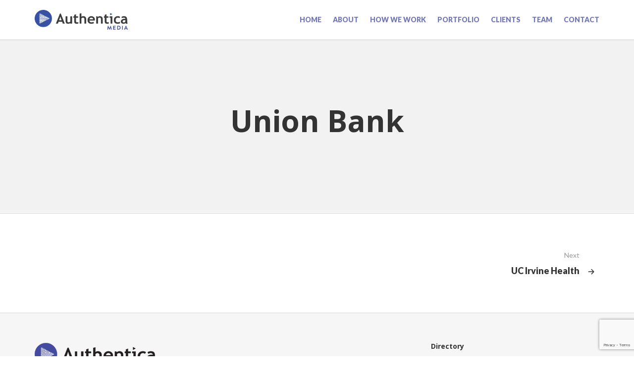

--- FILE ---
content_type: text/html; charset=UTF-8
request_url: https://authenticamedia.com/client/union-bank/
body_size: 9850
content:
<!DOCTYPE html>
<html lang="en-US">
<head>
    <meta charset="UTF-8">
    <meta name="viewport" content="width=device-width, initial-scale=1.0">
    <link rel="profile" href="http://gmpg.org/xfn/11">
    <link rel="pingback" href="https://authenticamedia.com/xmlrpc.php">

    <title>Union Bank &#8211; Authentica Media</title>
                        <script>
                            /* You can add more configuration options to webfontloader by previously defining the WebFontConfig with your options */
                            if ( typeof WebFontConfig === "undefined" ) {
                                WebFontConfig = new Object();
                            }
                            WebFontConfig['google'] = {families: ['Lato:100,300,400,700,900,100italic,300italic,400italic,700italic,900italic', 'Open+Sans:300,400,600,700,800,300italic,400italic,600italic,700italic,800italic&amp;subset=latin']};

                            (function() {
                                var wf = document.createElement( 'script' );
                                wf.src = 'https://ajax.googleapis.com/ajax/libs/webfont/1.5.3/webfont.js';
                                wf.type = 'text/javascript';
                                wf.async = 'true';
                                var s = document.getElementsByTagName( 'script' )[0];
                                s.parentNode.insertBefore( wf, s );
                            })();
                        </script>
                        <meta name='robots' content='max-image-preview:large' />
<link rel='dns-prefetch' href='//fonts.googleapis.com' />
<link rel="alternate" type="application/rss+xml" title="Authentica Media &raquo; Feed" href="https://authenticamedia.com/feed/" />
<link rel="alternate" type="application/rss+xml" title="Authentica Media &raquo; Comments Feed" href="https://authenticamedia.com/comments/feed/" />
<link rel="alternate" title="oEmbed (JSON)" type="application/json+oembed" href="https://authenticamedia.com/wp-json/oembed/1.0/embed?url=https%3A%2F%2Fauthenticamedia.com%2Fclient%2Funion-bank%2F" />
<link rel="alternate" title="oEmbed (XML)" type="text/xml+oembed" href="https://authenticamedia.com/wp-json/oembed/1.0/embed?url=https%3A%2F%2Fauthenticamedia.com%2Fclient%2Funion-bank%2F&#038;format=xml" />
<style id='wp-img-auto-sizes-contain-inline-css' type='text/css'>
img:is([sizes=auto i],[sizes^="auto," i]){contain-intrinsic-size:3000px 1500px}
/*# sourceURL=wp-img-auto-sizes-contain-inline-css */
</style>
<style id='wp-emoji-styles-inline-css' type='text/css'>

	img.wp-smiley, img.emoji {
		display: inline !important;
		border: none !important;
		box-shadow: none !important;
		height: 1em !important;
		width: 1em !important;
		margin: 0 0.07em !important;
		vertical-align: -0.1em !important;
		background: none !important;
		padding: 0 !important;
	}
/*# sourceURL=wp-emoji-styles-inline-css */
</style>
<link rel='stylesheet' id='wp-block-library-css' href='https://authenticamedia.com/wp-includes/css/dist/block-library/style.min.css?ver=6.9' type='text/css' media='all' />
<style id='global-styles-inline-css' type='text/css'>
:root{--wp--preset--aspect-ratio--square: 1;--wp--preset--aspect-ratio--4-3: 4/3;--wp--preset--aspect-ratio--3-4: 3/4;--wp--preset--aspect-ratio--3-2: 3/2;--wp--preset--aspect-ratio--2-3: 2/3;--wp--preset--aspect-ratio--16-9: 16/9;--wp--preset--aspect-ratio--9-16: 9/16;--wp--preset--color--black: #000000;--wp--preset--color--cyan-bluish-gray: #abb8c3;--wp--preset--color--white: #ffffff;--wp--preset--color--pale-pink: #f78da7;--wp--preset--color--vivid-red: #cf2e2e;--wp--preset--color--luminous-vivid-orange: #ff6900;--wp--preset--color--luminous-vivid-amber: #fcb900;--wp--preset--color--light-green-cyan: #7bdcb5;--wp--preset--color--vivid-green-cyan: #00d084;--wp--preset--color--pale-cyan-blue: #8ed1fc;--wp--preset--color--vivid-cyan-blue: #0693e3;--wp--preset--color--vivid-purple: #9b51e0;--wp--preset--gradient--vivid-cyan-blue-to-vivid-purple: linear-gradient(135deg,rgb(6,147,227) 0%,rgb(155,81,224) 100%);--wp--preset--gradient--light-green-cyan-to-vivid-green-cyan: linear-gradient(135deg,rgb(122,220,180) 0%,rgb(0,208,130) 100%);--wp--preset--gradient--luminous-vivid-amber-to-luminous-vivid-orange: linear-gradient(135deg,rgb(252,185,0) 0%,rgb(255,105,0) 100%);--wp--preset--gradient--luminous-vivid-orange-to-vivid-red: linear-gradient(135deg,rgb(255,105,0) 0%,rgb(207,46,46) 100%);--wp--preset--gradient--very-light-gray-to-cyan-bluish-gray: linear-gradient(135deg,rgb(238,238,238) 0%,rgb(169,184,195) 100%);--wp--preset--gradient--cool-to-warm-spectrum: linear-gradient(135deg,rgb(74,234,220) 0%,rgb(151,120,209) 20%,rgb(207,42,186) 40%,rgb(238,44,130) 60%,rgb(251,105,98) 80%,rgb(254,248,76) 100%);--wp--preset--gradient--blush-light-purple: linear-gradient(135deg,rgb(255,206,236) 0%,rgb(152,150,240) 100%);--wp--preset--gradient--blush-bordeaux: linear-gradient(135deg,rgb(254,205,165) 0%,rgb(254,45,45) 50%,rgb(107,0,62) 100%);--wp--preset--gradient--luminous-dusk: linear-gradient(135deg,rgb(255,203,112) 0%,rgb(199,81,192) 50%,rgb(65,88,208) 100%);--wp--preset--gradient--pale-ocean: linear-gradient(135deg,rgb(255,245,203) 0%,rgb(182,227,212) 50%,rgb(51,167,181) 100%);--wp--preset--gradient--electric-grass: linear-gradient(135deg,rgb(202,248,128) 0%,rgb(113,206,126) 100%);--wp--preset--gradient--midnight: linear-gradient(135deg,rgb(2,3,129) 0%,rgb(40,116,252) 100%);--wp--preset--font-size--small: 13px;--wp--preset--font-size--medium: 20px;--wp--preset--font-size--large: 36px;--wp--preset--font-size--x-large: 42px;--wp--preset--spacing--20: 0.44rem;--wp--preset--spacing--30: 0.67rem;--wp--preset--spacing--40: 1rem;--wp--preset--spacing--50: 1.5rem;--wp--preset--spacing--60: 2.25rem;--wp--preset--spacing--70: 3.38rem;--wp--preset--spacing--80: 5.06rem;--wp--preset--shadow--natural: 6px 6px 9px rgba(0, 0, 0, 0.2);--wp--preset--shadow--deep: 12px 12px 50px rgba(0, 0, 0, 0.4);--wp--preset--shadow--sharp: 6px 6px 0px rgba(0, 0, 0, 0.2);--wp--preset--shadow--outlined: 6px 6px 0px -3px rgb(255, 255, 255), 6px 6px rgb(0, 0, 0);--wp--preset--shadow--crisp: 6px 6px 0px rgb(0, 0, 0);}:where(.is-layout-flex){gap: 0.5em;}:where(.is-layout-grid){gap: 0.5em;}body .is-layout-flex{display: flex;}.is-layout-flex{flex-wrap: wrap;align-items: center;}.is-layout-flex > :is(*, div){margin: 0;}body .is-layout-grid{display: grid;}.is-layout-grid > :is(*, div){margin: 0;}:where(.wp-block-columns.is-layout-flex){gap: 2em;}:where(.wp-block-columns.is-layout-grid){gap: 2em;}:where(.wp-block-post-template.is-layout-flex){gap: 1.25em;}:where(.wp-block-post-template.is-layout-grid){gap: 1.25em;}.has-black-color{color: var(--wp--preset--color--black) !important;}.has-cyan-bluish-gray-color{color: var(--wp--preset--color--cyan-bluish-gray) !important;}.has-white-color{color: var(--wp--preset--color--white) !important;}.has-pale-pink-color{color: var(--wp--preset--color--pale-pink) !important;}.has-vivid-red-color{color: var(--wp--preset--color--vivid-red) !important;}.has-luminous-vivid-orange-color{color: var(--wp--preset--color--luminous-vivid-orange) !important;}.has-luminous-vivid-amber-color{color: var(--wp--preset--color--luminous-vivid-amber) !important;}.has-light-green-cyan-color{color: var(--wp--preset--color--light-green-cyan) !important;}.has-vivid-green-cyan-color{color: var(--wp--preset--color--vivid-green-cyan) !important;}.has-pale-cyan-blue-color{color: var(--wp--preset--color--pale-cyan-blue) !important;}.has-vivid-cyan-blue-color{color: var(--wp--preset--color--vivid-cyan-blue) !important;}.has-vivid-purple-color{color: var(--wp--preset--color--vivid-purple) !important;}.has-black-background-color{background-color: var(--wp--preset--color--black) !important;}.has-cyan-bluish-gray-background-color{background-color: var(--wp--preset--color--cyan-bluish-gray) !important;}.has-white-background-color{background-color: var(--wp--preset--color--white) !important;}.has-pale-pink-background-color{background-color: var(--wp--preset--color--pale-pink) !important;}.has-vivid-red-background-color{background-color: var(--wp--preset--color--vivid-red) !important;}.has-luminous-vivid-orange-background-color{background-color: var(--wp--preset--color--luminous-vivid-orange) !important;}.has-luminous-vivid-amber-background-color{background-color: var(--wp--preset--color--luminous-vivid-amber) !important;}.has-light-green-cyan-background-color{background-color: var(--wp--preset--color--light-green-cyan) !important;}.has-vivid-green-cyan-background-color{background-color: var(--wp--preset--color--vivid-green-cyan) !important;}.has-pale-cyan-blue-background-color{background-color: var(--wp--preset--color--pale-cyan-blue) !important;}.has-vivid-cyan-blue-background-color{background-color: var(--wp--preset--color--vivid-cyan-blue) !important;}.has-vivid-purple-background-color{background-color: var(--wp--preset--color--vivid-purple) !important;}.has-black-border-color{border-color: var(--wp--preset--color--black) !important;}.has-cyan-bluish-gray-border-color{border-color: var(--wp--preset--color--cyan-bluish-gray) !important;}.has-white-border-color{border-color: var(--wp--preset--color--white) !important;}.has-pale-pink-border-color{border-color: var(--wp--preset--color--pale-pink) !important;}.has-vivid-red-border-color{border-color: var(--wp--preset--color--vivid-red) !important;}.has-luminous-vivid-orange-border-color{border-color: var(--wp--preset--color--luminous-vivid-orange) !important;}.has-luminous-vivid-amber-border-color{border-color: var(--wp--preset--color--luminous-vivid-amber) !important;}.has-light-green-cyan-border-color{border-color: var(--wp--preset--color--light-green-cyan) !important;}.has-vivid-green-cyan-border-color{border-color: var(--wp--preset--color--vivid-green-cyan) !important;}.has-pale-cyan-blue-border-color{border-color: var(--wp--preset--color--pale-cyan-blue) !important;}.has-vivid-cyan-blue-border-color{border-color: var(--wp--preset--color--vivid-cyan-blue) !important;}.has-vivid-purple-border-color{border-color: var(--wp--preset--color--vivid-purple) !important;}.has-vivid-cyan-blue-to-vivid-purple-gradient-background{background: var(--wp--preset--gradient--vivid-cyan-blue-to-vivid-purple) !important;}.has-light-green-cyan-to-vivid-green-cyan-gradient-background{background: var(--wp--preset--gradient--light-green-cyan-to-vivid-green-cyan) !important;}.has-luminous-vivid-amber-to-luminous-vivid-orange-gradient-background{background: var(--wp--preset--gradient--luminous-vivid-amber-to-luminous-vivid-orange) !important;}.has-luminous-vivid-orange-to-vivid-red-gradient-background{background: var(--wp--preset--gradient--luminous-vivid-orange-to-vivid-red) !important;}.has-very-light-gray-to-cyan-bluish-gray-gradient-background{background: var(--wp--preset--gradient--very-light-gray-to-cyan-bluish-gray) !important;}.has-cool-to-warm-spectrum-gradient-background{background: var(--wp--preset--gradient--cool-to-warm-spectrum) !important;}.has-blush-light-purple-gradient-background{background: var(--wp--preset--gradient--blush-light-purple) !important;}.has-blush-bordeaux-gradient-background{background: var(--wp--preset--gradient--blush-bordeaux) !important;}.has-luminous-dusk-gradient-background{background: var(--wp--preset--gradient--luminous-dusk) !important;}.has-pale-ocean-gradient-background{background: var(--wp--preset--gradient--pale-ocean) !important;}.has-electric-grass-gradient-background{background: var(--wp--preset--gradient--electric-grass) !important;}.has-midnight-gradient-background{background: var(--wp--preset--gradient--midnight) !important;}.has-small-font-size{font-size: var(--wp--preset--font-size--small) !important;}.has-medium-font-size{font-size: var(--wp--preset--font-size--medium) !important;}.has-large-font-size{font-size: var(--wp--preset--font-size--large) !important;}.has-x-large-font-size{font-size: var(--wp--preset--font-size--x-large) !important;}
/*# sourceURL=global-styles-inline-css */
</style>

<style id='classic-theme-styles-inline-css' type='text/css'>
/*! This file is auto-generated */
.wp-block-button__link{color:#fff;background-color:#32373c;border-radius:9999px;box-shadow:none;text-decoration:none;padding:calc(.667em + 2px) calc(1.333em + 2px);font-size:1.125em}.wp-block-file__button{background:#32373c;color:#fff;text-decoration:none}
/*# sourceURL=/wp-includes/css/classic-themes.min.css */
</style>
<link rel='stylesheet' id='contact-form-7-css' href='https://authenticamedia.com/wp-content/plugins/contact-form-7/includes/css/styles.css?ver=6.1.4' type='text/css' media='all' />
<link rel='stylesheet' id='go-portfolio-magnific-popup-styles-css' href='https://authenticamedia.com/wp-content/plugins/go_portfolio/assets/plugins/magnific-popup/magnific-popup.css?ver=1.6.1' type='text/css' media='all' />
<link rel='stylesheet' id='go-portfolio-styles-css' href='https://authenticamedia.com/wp-content/plugins/go_portfolio/assets/css/go_portfolio_styles.css?ver=1.6.1' type='text/css' media='all' />
<link rel='stylesheet' id='isotope-css-css' href='https://authenticamedia.com/wp-content/plugins/js_composer/assets/css/lib/isotope.min.css?ver=6.7.0' type='text/css' media='all' />
<link rel='stylesheet' id='levelup-style-css' href='https://authenticamedia.com/wp-content/themes/levelup/style.css?ver=2.0.9' type='text/css' media='all' />
<link rel='stylesheet' id='levelup_main-css' href='https://authenticamedia.com/wp-content/themes/levelup/assets/css/style.css?ver=2.0.9' type='text/css' media='all' />
<style id='levelup_main-inline-css' type='text/css'>
            #header-menu.slidedown-layout,
            #header-menu.fixed-layout,
            #header-menu.static-layout,
            #header-menu.fixed-layout .container,
            #header-menu.static-layout .container
            {
                height: 80px;
            }

            @media only screen and (min-width: 992px){
                body.admin-bar #header-search {
                    top: 32px
                }
                                #header,
                #header-menu {
                    top: auto;
                }
                #header #logo,
                #header .menu-right-side {
                    height: 80px;
                    top: 0;
                }

                
                
            }

                                    #header:not(.with-columns) #logo .logo-holder,            #header:not(.with-columns) .menu-right-side .side-icon {
                top: 50%;
                -webkit-transform: translateY(-50%);
                -moz-transform: translateY(-50%);
                -o-transform: translateY(-50%);
                -ms-transform: translateY(-50%);
                transform: translateY(-50%);
            }

                        #header-menu #main-menu {
                margin-right: 35px;
            }
                        
            
                            #header_spacer {
                    height: 80px;
                }
                                                    @media screen and (max-width: 992px){
                    #header_spacer {
                        height: 60px !important;
                        display: block !important;
                    }
                }
                        
                        .rdy-menu > li {
                height: 80px;
            }
            .rdy-menu > li > a,
            .rdy-menu > li > .title {
                line-height: 80px !important;
            }
            
            
            
                        .footer-wrapper .widget .menu li{
    padding:.25rem 0;
}
.gradient-background{
background: rgb(0,0,0);
background: linear-gradient(90deg, rgba(0,0,0,0.3) 0%, rgba(255,255,255,1) 25%, rgba(255,255,255,1) 50%, rgba(255,255,255,1) 75%, rgba(0,0,0,0.48783263305322133) 100%);
}
.wpcf7-response-output{
    border:0px !important;
    text-align:center;
    color:white;
    background:none !important;
}            
            
            
        

        
        
/*# sourceURL=levelup_main-inline-css */
</style>
<link rel='stylesheet' id='levelup_font_sym-css' href='https://authenticamedia.com/wp-content/themes/levelup/assets/fonts/g79/styles.css?ver=2.0.9' type='text/css' media='all' />
<link rel='stylesheet' id='levelup_animated-css' href='https://authenticamedia.com/wp-content/themes/levelup/assets/vendor/animate.css?ver=2.0.9' type='text/css' media='all' />
<link rel='stylesheet' id='font-awesome-4-css' href='https://authenticamedia.com/wp-content/themes/levelup/assets/vendor/fa/css/font-awesome.min.css?ver=2.0.9' type='text/css' media='all' />
<link rel='stylesheet' id='owl-carousel-css' href='https://authenticamedia.com/wp-content/themes/levelup/assets/vendor/owl-carousel/assets/owl.carousel.css?ver=2.0.9' type='text/css' media='all' />
<link rel='stylesheet' id='levelup_custom-css' href='https://authenticamedia.com/wp-content/uploads/wp-less/levelup/assets/css/custom-e7de1057ae.css?ver=2.0.9' type='text/css' media='all' />
<link rel='stylesheet' id='levelup_font_open_sans-css' href='//fonts.googleapis.com/css?family=Open+Sans%3A300italic%2C400italic%2C600italic%2C700italic%2C800italic%2C300%2C400%2C600%2C700%2C800&#038;subset=latin%2Ccyrillic&#038;ver=6.9' type='text/css' media='all' />
<script type="text/javascript" src="https://authenticamedia.com/wp-includes/js/jquery/jquery.min.js?ver=3.7.1" id="jquery-core-js"></script>
<script type="text/javascript" src="https://authenticamedia.com/wp-includes/js/jquery/jquery-migrate.min.js?ver=3.4.1" id="jquery-migrate-js"></script>
<script type="text/javascript" src="https://authenticamedia.com/wp-content/themes/levelup/assets/vendor/greensock/TweenMax.min.js?ver=2.0.9" id="TweenMax-js"></script>
<script type="text/javascript" src="https://authenticamedia.com/wp-content/themes/levelup/assets/vendor/greensock/TweenLite.min.js?ver=2.0.9" id="TweenLite-js"></script>
<script type="text/javascript" src="https://authenticamedia.com/wp-content/themes/levelup/assets/vendor/greensock/plugins/CSSPlugin.min.js?ver=2.0.9" id="CSSPlugin-js"></script>
<script type="text/javascript" src="https://authenticamedia.com/wp-content/themes/levelup/assets/vendor/greensock/plugins/ScrollToPlugin.min.js?ver=2.0.9" id="ScrollToPlugin-js"></script>
<script type="text/javascript" src="https://authenticamedia.com/wp-content/themes/levelup/assets/vendor/greensock/plugins/BezierPlugin.min.js?ver=2.0.9" id="BezierPlugin-js"></script>
<script type="text/javascript" src="https://authenticamedia.com/wp-content/themes/levelup/assets/vendor/waypoints/jquery.waypoints.min.js?ver=6.9" id="waypoints-js"></script>
<link rel="https://api.w.org/" href="https://authenticamedia.com/wp-json/" /><link rel="EditURI" type="application/rsd+xml" title="RSD" href="https://authenticamedia.com/xmlrpc.php?rsd" />
<link rel="canonical" href="https://authenticamedia.com/client/union-bank/" />
<link rel='shortlink' href='https://authenticamedia.com/?p=100' />
<!-- Global site tag (gtag.js) - Google Analytics -->
<script async src="https://www.googletagmanager.com/gtag/js?id=G-DBBV3XWND2"></script>
<script>
  window.dataLayer = window.dataLayer || [];
  function gtag(){dataLayer.push(arguments);}
  gtag('js', new Date());

  gtag('config', 'G-DBBV3XWND2');
</script>        <!--[if IE]>
        <script src="https://authenticamedia.com/wp-content/themes/levelup/assets/vendor/html5shiv.min.js"></script>
        <![endif]-->
        <meta name="generator" content="Powered by WPBakery Page Builder - drag and drop page builder for WordPress."/>
<link rel="icon" href="https://authenticamedia.com/wp-content/uploads/BLUE-LOGO_WHITE-INTERIOR-150x150.png" sizes="32x32" />
<link rel="icon" href="https://authenticamedia.com/wp-content/uploads/BLUE-LOGO_WHITE-INTERIOR-300x300.png" sizes="192x192" />
<link rel="apple-touch-icon" href="https://authenticamedia.com/wp-content/uploads/BLUE-LOGO_WHITE-INTERIOR-300x300.png" />
<meta name="msapplication-TileImage" content="https://authenticamedia.com/wp-content/uploads/BLUE-LOGO_WHITE-INTERIOR-300x300.png" />
		<style type="text/css" id="wp-custom-css">
			.w-100{
    width:100% !important;
}
		</style>
		<style type="text/css" title="dynamic-css" class="options-output">.wpb_text_column .dropcap{padding-top:0;padding-right:0;padding-bottom:0;padding-left:0;}</style><noscript><style> .wpb_animate_when_almost_visible { opacity: 1; }</style></noscript></head>

<body class="wp-singular client-template-default single single-client postid-100 wp-theme-levelup animated-anchors wpb-js-composer js-comp-ver-6.7.0 vc_responsive" data-page-transitions="false">
<div class="body-wrapper">
    <span id="totop"></span>

    




	<header id="header" class="bg-white fixed-layout stiky-mobile boxed" data-fixed-menu="1">
		<div class="container">			            <a href="https://authenticamedia.com/" id="logo" class="zlogo main-logo with-mobile-logo">
                <div class="logo-holder">
                    <img class="starting-logo dark-version preload-me" alt="Authentica Media" src="https://authenticamedia.com/wp-content/uploads/logo-authentica-media@2x.png" srcset="https://authenticamedia.com/wp-content/uploads/logo-authentica-media@2x.png 1x"  /><img class="mobile-logo preload-me" alt="Authentica Media" src="https://authenticamedia.com/wp-content/uploads/logo-authentica-media@2x.png" srcset="https://authenticamedia.com/wp-content/uploads/logo-authentica-media@2x.png 1x"  />                </div>
            </a>
            
			<div class="menu-right-side animate">
				<div id="hamburger-icon" class="hamburger-icon side-icon">
					<div class="side-icon-holder">
						<div id="menu-toggle">
														<ul>
								<li></li>
								<li></li>
								<li></li>
							</ul>
						</div>
					</div>
				</div>
																								</div>
			</div>	</header>

	<header id="header-search">
		<div class="widget widget_search"><form method="get" class="search-form" action="https://authenticamedia.com/">
    <label class="screen-reader-text">Search for:</label>
    <input type="search" class="search-field" placeholder="Search&hellip;" value="" name="s">
    <input type="submit" class="search-submit" value="Search">
</form></div>		<div class="close_btn">
			<div class="side-icon-holder search-close-icon">
				<ul>
					<li></li>
					<li></li>
					<li></li>
				</ul>
			</div>
		</div>
	</header>

	<header id="header-menu" class="menu-opened fixed-layout with-background align-right boxed menu-items-underline menu-drop-items-underline show_bottomline without-rightside" data-fixed-menu="1">
		<div id="header-bg">
			<div class="container">				<div id="main-menu">

					
						<div class="main-menu-container col-md-12 col-td">
							<div class="col-table">

								<div class="col-td logo-container">            <a href="https://authenticamedia.com/" class="zlogo main-logo with-mobile-logo">
                <div class="logo-holder">
                    <img class="starting-logo dark-version preload-me" alt="Authentica Media" src="https://authenticamedia.com/wp-content/uploads/logo-authentica-media@2x.png" srcset="https://authenticamedia.com/wp-content/uploads/logo-authentica-media@2x.png 1x"  /><img class="mobile-logo preload-me" alt="Authentica Media" src="https://authenticamedia.com/wp-content/uploads/logo-authentica-media@2x.png" srcset="https://authenticamedia.com/wp-content/uploads/logo-authentica-media@2x.png 1x"  />                </div>
            </a>
            </div>
								
									<ul id="menu-footer-menu" class="sf-menu rdy-menu col-td"><li id="nav-menu-item-32" class="menu-item menu-item-type-custom menu-item-object-custom menu-depth-0 "><a href="#partnership" class=""><span>Home</span></a></li>
<li id="nav-menu-item-33" class="menu-item menu-item-type-custom menu-item-object-custom menu-depth-0 "><a href="#about" class=""><span>About</span></a></li>
<li id="nav-menu-item-34" class="menu-item menu-item-type-custom menu-item-object-custom menu-depth-0 "><a href="#ourprocess" class=""><span>How We Work</span></a></li>
<li id="nav-menu-item-35" class="menu-item menu-item-type-custom menu-item-object-custom menu-depth-0 "><a href="#portfolio" class=""><span>Portfolio</span></a></li>
<li id="nav-menu-item-36" class="menu-item menu-item-type-custom menu-item-object-custom menu-depth-0 "><a href="#clients" class=""><span>Clients</span></a></li>
<li id="nav-menu-item-37" class="menu-item menu-item-type-custom menu-item-object-custom menu-depth-0 "><a href="#team" class=""><span>Team</span></a></li>
<li id="nav-menu-item-38" class="menu-item menu-item-type-custom menu-item-object-custom menu-depth-0 "><a href="#contact" class=""><span>Contact</span></a></li>
</ul>
																
							</div>
						</div>

						
						

					
				</div>
				</div>		</div>
	</header>

	<div id="mobile-menu" class="stiky-mobile align-center  valign-middle  fixed-width" data-menu-items-cascade="1">
				<div class="container">
			<div class="row">
				<div class="col-sm-12">
					<div class="wrapper">

					
					<ul id="menu-mobile" class="menu-mobile"><li id="mnav-menu-item-32" class="menu-item menu-item-type-custom menu-item-object-custom open-item  narrow"><a href="#partnership" class=""><span>Home</span></a></li>
<li id="mnav-menu-item-33" class="menu-item menu-item-type-custom menu-item-object-custom open-item  narrow"><a href="#about" class=""><span>About</span></a></li>
<li id="mnav-menu-item-34" class="menu-item menu-item-type-custom menu-item-object-custom open-item  narrow"><a href="#ourprocess" class=""><span>How We Work</span></a></li>
<li id="mnav-menu-item-35" class="menu-item menu-item-type-custom menu-item-object-custom open-item  narrow"><a href="#portfolio" class=""><span>Portfolio</span></a></li>
<li id="mnav-menu-item-36" class="menu-item menu-item-type-custom menu-item-object-custom open-item  narrow"><a href="#clients" class=""><span>Clients</span></a></li>
<li id="mnav-menu-item-37" class="menu-item menu-item-type-custom menu-item-object-custom open-item  narrow"><a href="#team" class=""><span>Team</span></a></li>
<li id="mnav-menu-item-38" class="menu-item menu-item-type-custom menu-item-object-custom open-item  narrow"><a href="#contact" class=""><span>Contact</span></a></li>
</ul>
					
					<div class="mobile_menu_side">
															</div>
					</div>
				</div>
			</div>
		</div>
	</div>



    <div id="page" class="hfeed site">

        <div id="content" class="site-content">

            <div id="header_spacer"></div>
		<div class="page-title title-center solid-bg page-title-topfix" style="min-height: 350px;">
			<div class="container">
			<div class="row">
				<div class="title-container">
					<div class="col-table" style="height: 350px;">

						<div class="col-td hgroup"><h1 class="entry-title responsive-h4">Union Bank</h1></div>                    </div>
				</div>
			</div>
			</div>
					</div>

		
	            
	<div id="primary" class="content-area">

        
		<main id="main" class="site-main">

                <div class="container-main container-fluid">
                    <div class="row">
                    <div class=" page-content">

                        
                            

<article id="post-100" class="post-100 client type-client status-publish has-post-thumbnail hentry">
    <div class="single-post">

	<div class="entry-content row">

        
        			</div><!-- .entry-content -->


        <div class="row blog-single blog-single-footer">

            <div class="wrapper__lines">

                

            </div>

            

        </div>

    </div>
</article><!-- #post-## -->

                        

                                                    <div class="comments-wrapper container">
                                <div class="row">
                                    <div class="col-xs-12">
                                                                        </div>
                                </div>
                            </div>
                        
                    </div>

                                        </div>
                </div>

                
                <div class="container-fluid" id="navigation-bar-side">
                    <div class="row">

                        
                                                            <div class="rdy-post-nav with-image has-no-tags">
                                    <div class="container">
                                        <div class="row">
                                            <a href="https://authenticamedia.com/client/uc-irvine-health/" class="rdy-post-next col-xs-6 col-sm-5 pull-right"><div class="col-table"><div class="col-td"><i class="gi-arrow-right gi gi-xs visible-xs-block"></i><p class="rdy-nav-direction hidden-xs">Next</p><p class="rdy-nav-title"> <i class="gi-arrow-right gi"></i>UC Irvine Health</p></div><div class="col-td arrow"></div></div></a>                                        </div>
                                    </div>
                                </div>
                            
                        
                    </div>
                </div>

		</main><!-- #main -->

        
	</div><!-- #primary -->



	</div><!-- #content -->

	
</div><!-- #page -->


    <footer id="colophon" class="site-footer" data-pad-columns="2" data-phone-columns="1">

        
        
        <div class="footer-wrapper " style="">

        <div class="site-footer-area container">
            <div class="row f-row">
                                <div class="f-column col auto-clear  col-sm-6 col-xs-12 col-md-4"><div id="text-4" class="widget widget_text">			<div class="textwidget"><p><img decoding="async" src="https://authenticamedia.com/wp-content/uploads/logo-footer-authentica-media.png" /></p>
<p>Authentica Media is headquartered in Los Angeles with affiliates in major U.S. cities and around the world.</p>
</div>
		</div></div>
                                    <div class="f-column col auto-clear  col-sm-6 col-xs-12 col-md-4"></div>
                                    <div class="f-column col auto-clear  col-sm-6 col-xs-12 col-md-4"><div id="nav_menu-3" class="widget widget_nav_menu"><div class="widget-title">Directory</div><div class="menu-footer-menu-container"><ul id="menu-footer-menu-1" class="menu"><li id="menu-item-32" class="menu-item menu-item-type-custom menu-item-object-custom menu-item-32"><a href="#partnership">Home</a></li>
<li id="menu-item-33" class="menu-item menu-item-type-custom menu-item-object-custom menu-item-33"><a href="#about">About</a></li>
<li id="menu-item-34" class="menu-item menu-item-type-custom menu-item-object-custom menu-item-34"><a href="#ourprocess">How We Work</a></li>
<li id="menu-item-35" class="menu-item menu-item-type-custom menu-item-object-custom menu-item-35"><a href="#portfolio">Portfolio</a></li>
<li id="menu-item-36" class="menu-item menu-item-type-custom menu-item-object-custom menu-item-36"><a href="#clients">Clients</a></li>
<li id="menu-item-37" class="menu-item menu-item-type-custom menu-item-object-custom menu-item-37"><a href="#team">Team</a></li>
<li id="menu-item-38" class="menu-item menu-item-type-custom menu-item-object-custom menu-item-38"><a href="#contact">Contact</a></li>
</ul></div></div></div>
                            </div>
        </div>

        </div>
            <div id="bottom-bar" data-mobile-align="center" data-mobile="xs">
            
            <div
                class="site-footer-bar-area container">
                <div class="row">
                    <div class="bottom-bar-wrapper col-xs-12">
                                                    <div class="bottom-bar-social-top"><div class="bottom-bar-social"><div><a href="https://www.facebook.com/authenticamedia" target="_blank" class="social_media social_media_facebook"><i class="fa fa-facebook"></i></a><a href="https://twitter.com/authenticamedia" target="_blank" class="social_media social_media_twitter"><i class="fa fa-twitter"></i></a><a href="https://www.instagram.com/authenticamedia/" target="_blank" class="social_media social_media_linkedin"><i class="fa fa-linkedin"></i></a><a href="https://www.instagram.com/authenticamedia/" target="_blank" class="social_media social_media_instagram"><i class="fa fa-instagram"></i></a></div></div></div>
                        

                        <div class="col-table copyright" style="height:130px">

                            
                                                                    <div class="col-td col1 left center">
                                        <div class="elem"><p>Copyright 2024 Authentica Media, Inc.<br/>
Authentica Media is a registered trademark</p></div>                                    </div>
                                
                                
                                
                                                    </div>

                    </div>
                </div>
            </div>
        </div>

        
    </footer>

</div>

    <a href="#" class="scroll-top-main anm-arrow-up-hv icon1"></a>        <a href="#" class="scroll-top-main-mobile circle shadow" style="opacity: 1;background-color: #444444"><span class="fa fa-angle-up"></span></a>
    
	<!-- W3TC-include-js-head -->

    <script type="speculationrules">
{"prefetch":[{"source":"document","where":{"and":[{"href_matches":"/*"},{"not":{"href_matches":["/wp-*.php","/wp-admin/*","/wp-content/uploads/*","/wp-content/*","/wp-content/plugins/*","/wp-content/themes/levelup/*","/*\\?(.+)"]}},{"not":{"selector_matches":"a[rel~=\"nofollow\"]"}},{"not":{"selector_matches":".no-prefetch, .no-prefetch a"}}]},"eagerness":"conservative"}]}
</script>
<script type="text/javascript" src="https://authenticamedia.com/wp-includes/js/dist/hooks.min.js?ver=dd5603f07f9220ed27f1" id="wp-hooks-js"></script>
<script type="text/javascript" src="https://authenticamedia.com/wp-includes/js/dist/i18n.min.js?ver=c26c3dc7bed366793375" id="wp-i18n-js"></script>
<script type="text/javascript" id="wp-i18n-js-after">
/* <![CDATA[ */
wp.i18n.setLocaleData( { 'text direction\u0004ltr': [ 'ltr' ] } );
wp.i18n.setLocaleData( { 'text direction\u0004ltr': [ 'ltr' ] } );
//# sourceURL=wp-i18n-js-after
/* ]]> */
</script>
<script type="text/javascript" src="https://authenticamedia.com/wp-content/plugins/contact-form-7/includes/swv/js/index.js?ver=6.1.4" id="swv-js"></script>
<script type="text/javascript" id="contact-form-7-js-before">
/* <![CDATA[ */
var wpcf7 = {
    "api": {
        "root": "https:\/\/authenticamedia.com\/wp-json\/",
        "namespace": "contact-form-7\/v1"
    },
    "cached": 1
};
//# sourceURL=contact-form-7-js-before
/* ]]> */
</script>
<script type="text/javascript" src="https://authenticamedia.com/wp-content/plugins/contact-form-7/includes/js/index.js?ver=6.1.4" id="contact-form-7-js"></script>
<script type="text/javascript" src="https://authenticamedia.com/wp-content/plugins/go_portfolio/assets/plugins/magnific-popup/jquery.magnific-popup.min.js?ver=1.6.1" id="go-portfolio-magnific-popup-script-js"></script>
<script type="text/javascript" src="https://authenticamedia.com/wp-content/plugins/go_portfolio/assets/plugins/jquery.isotope.min.js?ver=1.6.1" id="go-portfolio-isotope-script-js"></script>
<script type="text/javascript" src="https://authenticamedia.com/wp-content/plugins/go_portfolio/assets/plugins/jquery.carouFredSel-6.2.1-packed.js?ver=1.6.1" id="go-portfolio-caroufredsel-script-js"></script>
<script type="text/javascript" src="https://authenticamedia.com/wp-content/plugins/go_portfolio/assets/plugins/jquery.touchSwipe.min.js?ver=1.6.1" id="go-portfolio-touchswipe-script-js"></script>
<script type="text/javascript" id="go-portfolio-script-js-extra">
/* <![CDATA[ */
var gw_go_portfolio_settings = {"ajaxurl":"https://authenticamedia.com/wp-admin/admin-ajax.php","mobileTransition":"enabled"};
//# sourceURL=go-portfolio-script-js-extra
/* ]]> */
</script>
<script type="text/javascript" src="https://authenticamedia.com/wp-content/plugins/go_portfolio/assets/js/go_portfolio_scripts.js?ver=1.6.1" id="go-portfolio-script-js"></script>
<script type="text/javascript" src="https://authenticamedia.com/wp-content/themes/levelup/assets/vendor/modernizr/modernizr.custom.72003.js?ver=2.0.9" id="modernizr-js"></script>
<script type="text/javascript" src="https://authenticamedia.com/wp-includes/js/imagesloaded.min.js?ver=5.0.0" id="imagesloaded-js"></script>
<script type="text/javascript" src="https://authenticamedia.com/wp-content/themes/levelup/assets/vendor/superfish.min.js?ver=2.0.9" id="superfish-js"></script>
<script type="text/javascript" src="https://authenticamedia.com/wp-content/themes/levelup/assets/vendor/midnight.jquery.src.js?ver=2.0.9" id="midnight-js"></script>
<script type="text/javascript" src="https://authenticamedia.com/wp-content/themes/levelup/assets/vendor/jquery.smooth-scroll.js?ver=2.0.9" id="jquery.smooth-scroll-js"></script>
<script type="text/javascript" src="https://authenticamedia.com/wp-content/themes/levelup/assets/js/fx/seriously.js?ver=2.0.9" id="seriously-js"></script>
<script type="text/javascript" src="https://authenticamedia.com/wp-content/themes/levelup/assets/js/fx/seriously.fx/seriously.blend.js?ver=2.0.9" id="seriously.blend-js"></script>
<script type="text/javascript" src="https://authenticamedia.com/wp-content/themes/levelup/assets/js/fx/seriously.fx/seriously.edge.js?ver=2.0.9" id="seriously.edge-js"></script>
<script type="text/javascript" src="https://authenticamedia.com/wp-content/themes/levelup/assets/js/fx/seriously.fx/seriously.hue-saturation.js?ver=2.0.9" id="seriously.hue-saturation-js"></script>
<script type="text/javascript" src="https://authenticamedia.com/wp-content/themes/levelup/assets/js/fx/seriously.fx/seriously.layers.js?ver=2.0.9" id="seriously.layers-js"></script>
<script type="text/javascript" src="https://authenticamedia.com/wp-content/themes/levelup/assets/js/fx/seriously.fx/seriously.linear-transfer.js?ver=2.0.9" id="seriously.linear-transfer-js"></script>
<script type="text/javascript" src="https://authenticamedia.com/wp-content/themes/levelup/assets/js/fx/seriously.fx/seriously.tone.js?ver=2.0.9" id="seriously.tone-js"></script>
<script type="text/javascript" src="https://authenticamedia.com/wp-content/themes/levelup/assets/js/fx/particles.js?ver=2.0.9" id="particles-js"></script>
<script type="text/javascript" src="https://authenticamedia.com/wp-content/themes/levelup/assets/js/fx/three.min.js?ver=2.0.9" id="three-js"></script>
<script type="text/javascript" src="https://authenticamedia.com/wp-content/themes/levelup/assets/js/fx/renderers/Projector.js?ver=2.0.9" id="three.Projector-js"></script>
<script type="text/javascript" src="https://authenticamedia.com/wp-content/themes/levelup/assets/js/fx/renderers/CanvasRenderer.js?ver=2.0.9" id="three.CanvasRenderer-js"></script>
<script type="text/javascript" src="https://authenticamedia.com/wp-content/themes/levelup/assets/js/fx/glitch.js?ver=2.0.9" id="glitch-js"></script>
<script type="text/javascript" src="https://authenticamedia.com/wp-content/themes/levelup/assets/js/counters.js?ver=2.0.9" id="levelup-counters-js"></script>
<script type="text/javascript" src="https://authenticamedia.com/wp-content/themes/levelup/assets/js/graphic.js?ver=2.0.9" id="levelup-graphic-js"></script>
<script type="text/javascript" src="https://authenticamedia.com/wp-content/themes/levelup/assets/vendor/easy-pie-chart.js?ver=2.0.9" id="easy-pie-chart-js"></script>
<script type="text/javascript" src="https://authenticamedia.com/wp-content/themes/levelup/assets/vendor/jquery.lazyload.min.js?ver=2.0.9" id="jquery.lazyload-js"></script>
<script type="text/javascript" src="https://authenticamedia.com/wp-content/themes/levelup/assets/vendor/jquery.fitvids.js?ver=2.0.9" id="jquery.fitvids-js"></script>
<script type="text/javascript" src="https://authenticamedia.com/wp-content/themes/levelup/assets/vendor/countup.js?ver=2.0.9" id="countup-js"></script>
<script type="text/javascript" src="https://authenticamedia.com/wp-content/themes/levelup/assets/vendor/jquery.mousewheel.min.js?ver=2.0.9" id="jquery.mousewheel-js"></script>
<script type="text/javascript" src="https://authenticamedia.com/wp-content/themes/levelup/assets/vendor/blast.js?ver=2.0.9" id="blast-js"></script>
<script type="text/javascript" src="https://authenticamedia.com/wp-content/themes/levelup/assets/vendor/jquery.parallax-scroll.js?ver=2.0.9" id="jquery.parallax-scroll-js"></script>
<script type="text/javascript" src="https://authenticamedia.com/wp-content/themes/levelup/assets/vendor/easyzoom.js?ver=2.0.9" id="easyzoom-js"></script>
<script type="text/javascript" src="https://authenticamedia.com/wp-content/themes/levelup/assets/vendor/shaderloader.js?ver=2.0.9" id="shaderloader-js"></script>
<script type="text/javascript" src="https://authenticamedia.com/wp-content/themes/levelup/assets/vendor/sine-waves.js?ver=2.0.9" id="sine-waves-js"></script>
<script type="text/javascript" src="https://authenticamedia.com/wp-content/themes/levelup/assets/vendor/scrollspy.js?ver=2.0.9" id="scrollspy-js"></script>
<script type="text/javascript" src="https://authenticamedia.com/wp-content/themes/levelup/assets/vendor/froogaloop2.js?ver=2.0.9" id="froogaloop2-js"></script>
<script type="text/javascript" src="https://authenticamedia.com/wp-content/themes/levelup/assets/vendor/detect-element-resize.js?ver=2.0.9" id="detect-element-resize-js"></script>
<script type="text/javascript" src="https://authenticamedia.com/wp-content/themes/levelup/assets/vendor/jquery.easing.1.3.js?ver=2.0.9" id="jquery.easing-js"></script>
<script type="text/javascript" src="https://authenticamedia.com/wp-content/themes/levelup/assets/vendor/url.js?ver=2.0.9" id="url-js"></script>
<script type="text/javascript" id="levelup_main_js-js-extra">
/* <![CDATA[ */
var levelup_js_vars = {"themePath":"https://authenticamedia.com/wp-content/themes/levelup"};
//# sourceURL=levelup_main_js-js-extra
/* ]]> */
</script>
<script type="text/javascript" src="https://authenticamedia.com/wp-content/themes/levelup/assets/js/main.min.js?ver=2.0.9" id="levelup_main_js-js"></script>
<script type="text/javascript" src="https://authenticamedia.com/wp-content/themes/levelup/assets/vendor/isotope/isotope.pkgd.min.js?ver=3.0.0" id="isotope-js"></script>
<script type="text/javascript" src="https://authenticamedia.com/wp-includes/js/hoverIntent.min.js?ver=1.10.2" id="hoverIntent-js"></script>
<script type="text/javascript" src="https://authenticamedia.com/wp-content/plugins/js_composer/assets/lib/bower/skrollr/dist/skrollr.min.js?ver=6.7.0" id="vc_jquery_skrollr_js-js"></script>
<script type="text/javascript" src="https://authenticamedia.com/wp-content/themes/levelup/assets/vendor/jquery.infinitescroll.min.js?ver=2.0.9" id="infinite_scroll-js"></script>
<script type="text/javascript" src="https://authenticamedia.com/wp-content/themes/levelup/assets/js/libs/velocity.min.js?ver=2.0.9" id="velocity-js"></script>
<script type="text/javascript" src="https://authenticamedia.com/wp-content/themes/levelup/assets/vendor/owl-carousel/owl.carousel.min.js?ver=2.0.9" id="owl-carousel-js"></script>
<script type="text/javascript" src="https://authenticamedia.com/wp-includes/js/comment-reply.min.js?ver=6.9" id="comment-reply-js" async="async" data-wp-strategy="async" fetchpriority="low"></script>
<script type="text/javascript" src="https://www.google.com/recaptcha/api.js?render=6LfavQ4cAAAAAJ_pRE85XZ3uI_LqZde1R-_Cr9eM&amp;ver=3.0" id="google-recaptcha-js"></script>
<script type="text/javascript" src="https://authenticamedia.com/wp-includes/js/dist/vendor/wp-polyfill.min.js?ver=3.15.0" id="wp-polyfill-js"></script>
<script type="text/javascript" id="wpcf7-recaptcha-js-before">
/* <![CDATA[ */
var wpcf7_recaptcha = {
    "sitekey": "6LfavQ4cAAAAAJ_pRE85XZ3uI_LqZde1R-_Cr9eM",
    "actions": {
        "homepage": "homepage",
        "contactform": "contactform"
    }
};
//# sourceURL=wpcf7-recaptcha-js-before
/* ]]> */
</script>
<script type="text/javascript" src="https://authenticamedia.com/wp-content/plugins/contact-form-7/modules/recaptcha/index.js?ver=6.1.4" id="wpcf7-recaptcha-js"></script>
<script id="wp-emoji-settings" type="application/json">
{"baseUrl":"https://s.w.org/images/core/emoji/17.0.2/72x72/","ext":".png","svgUrl":"https://s.w.org/images/core/emoji/17.0.2/svg/","svgExt":".svg","source":{"concatemoji":"https://authenticamedia.com/wp-includes/js/wp-emoji-release.min.js?ver=6.9"}}
</script>
<script type="module">
/* <![CDATA[ */
/*! This file is auto-generated */
const a=JSON.parse(document.getElementById("wp-emoji-settings").textContent),o=(window._wpemojiSettings=a,"wpEmojiSettingsSupports"),s=["flag","emoji"];function i(e){try{var t={supportTests:e,timestamp:(new Date).valueOf()};sessionStorage.setItem(o,JSON.stringify(t))}catch(e){}}function c(e,t,n){e.clearRect(0,0,e.canvas.width,e.canvas.height),e.fillText(t,0,0);t=new Uint32Array(e.getImageData(0,0,e.canvas.width,e.canvas.height).data);e.clearRect(0,0,e.canvas.width,e.canvas.height),e.fillText(n,0,0);const a=new Uint32Array(e.getImageData(0,0,e.canvas.width,e.canvas.height).data);return t.every((e,t)=>e===a[t])}function p(e,t){e.clearRect(0,0,e.canvas.width,e.canvas.height),e.fillText(t,0,0);var n=e.getImageData(16,16,1,1);for(let e=0;e<n.data.length;e++)if(0!==n.data[e])return!1;return!0}function u(e,t,n,a){switch(t){case"flag":return n(e,"\ud83c\udff3\ufe0f\u200d\u26a7\ufe0f","\ud83c\udff3\ufe0f\u200b\u26a7\ufe0f")?!1:!n(e,"\ud83c\udde8\ud83c\uddf6","\ud83c\udde8\u200b\ud83c\uddf6")&&!n(e,"\ud83c\udff4\udb40\udc67\udb40\udc62\udb40\udc65\udb40\udc6e\udb40\udc67\udb40\udc7f","\ud83c\udff4\u200b\udb40\udc67\u200b\udb40\udc62\u200b\udb40\udc65\u200b\udb40\udc6e\u200b\udb40\udc67\u200b\udb40\udc7f");case"emoji":return!a(e,"\ud83e\u1fac8")}return!1}function f(e,t,n,a){let r;const o=(r="undefined"!=typeof WorkerGlobalScope&&self instanceof WorkerGlobalScope?new OffscreenCanvas(300,150):document.createElement("canvas")).getContext("2d",{willReadFrequently:!0}),s=(o.textBaseline="top",o.font="600 32px Arial",{});return e.forEach(e=>{s[e]=t(o,e,n,a)}),s}function r(e){var t=document.createElement("script");t.src=e,t.defer=!0,document.head.appendChild(t)}a.supports={everything:!0,everythingExceptFlag:!0},new Promise(t=>{let n=function(){try{var e=JSON.parse(sessionStorage.getItem(o));if("object"==typeof e&&"number"==typeof e.timestamp&&(new Date).valueOf()<e.timestamp+604800&&"object"==typeof e.supportTests)return e.supportTests}catch(e){}return null}();if(!n){if("undefined"!=typeof Worker&&"undefined"!=typeof OffscreenCanvas&&"undefined"!=typeof URL&&URL.createObjectURL&&"undefined"!=typeof Blob)try{var e="postMessage("+f.toString()+"("+[JSON.stringify(s),u.toString(),c.toString(),p.toString()].join(",")+"));",a=new Blob([e],{type:"text/javascript"});const r=new Worker(URL.createObjectURL(a),{name:"wpTestEmojiSupports"});return void(r.onmessage=e=>{i(n=e.data),r.terminate(),t(n)})}catch(e){}i(n=f(s,u,c,p))}t(n)}).then(e=>{for(const n in e)a.supports[n]=e[n],a.supports.everything=a.supports.everything&&a.supports[n],"flag"!==n&&(a.supports.everythingExceptFlag=a.supports.everythingExceptFlag&&a.supports[n]);var t;a.supports.everythingExceptFlag=a.supports.everythingExceptFlag&&!a.supports.flag,a.supports.everything||((t=a.source||{}).concatemoji?r(t.concatemoji):t.wpemoji&&t.twemoji&&(r(t.twemoji),r(t.wpemoji)))});
//# sourceURL=https://authenticamedia.com/wp-includes/js/wp-emoji-loader.min.js
/* ]]> */
</script>

</body>
</html>

<!--
Performance optimized by W3 Total Cache. Learn more: https://www.boldgrid.com/w3-total-cache/?utm_source=w3tc&utm_medium=footer_comment&utm_campaign=free_plugin


Served from: authenticamedia.com @ 2026-01-18 08:01:48 by W3 Total Cache
-->

--- FILE ---
content_type: text/html; charset=utf-8
request_url: https://www.google.com/recaptcha/api2/anchor?ar=1&k=6LfavQ4cAAAAAJ_pRE85XZ3uI_LqZde1R-_Cr9eM&co=aHR0cHM6Ly9hdXRoZW50aWNhbWVkaWEuY29tOjQ0Mw..&hl=en&v=PoyoqOPhxBO7pBk68S4YbpHZ&size=invisible&anchor-ms=20000&execute-ms=30000&cb=xqk0x9ok6y10
body_size: 48656
content:
<!DOCTYPE HTML><html dir="ltr" lang="en"><head><meta http-equiv="Content-Type" content="text/html; charset=UTF-8">
<meta http-equiv="X-UA-Compatible" content="IE=edge">
<title>reCAPTCHA</title>
<style type="text/css">
/* cyrillic-ext */
@font-face {
  font-family: 'Roboto';
  font-style: normal;
  font-weight: 400;
  font-stretch: 100%;
  src: url(//fonts.gstatic.com/s/roboto/v48/KFO7CnqEu92Fr1ME7kSn66aGLdTylUAMa3GUBHMdazTgWw.woff2) format('woff2');
  unicode-range: U+0460-052F, U+1C80-1C8A, U+20B4, U+2DE0-2DFF, U+A640-A69F, U+FE2E-FE2F;
}
/* cyrillic */
@font-face {
  font-family: 'Roboto';
  font-style: normal;
  font-weight: 400;
  font-stretch: 100%;
  src: url(//fonts.gstatic.com/s/roboto/v48/KFO7CnqEu92Fr1ME7kSn66aGLdTylUAMa3iUBHMdazTgWw.woff2) format('woff2');
  unicode-range: U+0301, U+0400-045F, U+0490-0491, U+04B0-04B1, U+2116;
}
/* greek-ext */
@font-face {
  font-family: 'Roboto';
  font-style: normal;
  font-weight: 400;
  font-stretch: 100%;
  src: url(//fonts.gstatic.com/s/roboto/v48/KFO7CnqEu92Fr1ME7kSn66aGLdTylUAMa3CUBHMdazTgWw.woff2) format('woff2');
  unicode-range: U+1F00-1FFF;
}
/* greek */
@font-face {
  font-family: 'Roboto';
  font-style: normal;
  font-weight: 400;
  font-stretch: 100%;
  src: url(//fonts.gstatic.com/s/roboto/v48/KFO7CnqEu92Fr1ME7kSn66aGLdTylUAMa3-UBHMdazTgWw.woff2) format('woff2');
  unicode-range: U+0370-0377, U+037A-037F, U+0384-038A, U+038C, U+038E-03A1, U+03A3-03FF;
}
/* math */
@font-face {
  font-family: 'Roboto';
  font-style: normal;
  font-weight: 400;
  font-stretch: 100%;
  src: url(//fonts.gstatic.com/s/roboto/v48/KFO7CnqEu92Fr1ME7kSn66aGLdTylUAMawCUBHMdazTgWw.woff2) format('woff2');
  unicode-range: U+0302-0303, U+0305, U+0307-0308, U+0310, U+0312, U+0315, U+031A, U+0326-0327, U+032C, U+032F-0330, U+0332-0333, U+0338, U+033A, U+0346, U+034D, U+0391-03A1, U+03A3-03A9, U+03B1-03C9, U+03D1, U+03D5-03D6, U+03F0-03F1, U+03F4-03F5, U+2016-2017, U+2034-2038, U+203C, U+2040, U+2043, U+2047, U+2050, U+2057, U+205F, U+2070-2071, U+2074-208E, U+2090-209C, U+20D0-20DC, U+20E1, U+20E5-20EF, U+2100-2112, U+2114-2115, U+2117-2121, U+2123-214F, U+2190, U+2192, U+2194-21AE, U+21B0-21E5, U+21F1-21F2, U+21F4-2211, U+2213-2214, U+2216-22FF, U+2308-230B, U+2310, U+2319, U+231C-2321, U+2336-237A, U+237C, U+2395, U+239B-23B7, U+23D0, U+23DC-23E1, U+2474-2475, U+25AF, U+25B3, U+25B7, U+25BD, U+25C1, U+25CA, U+25CC, U+25FB, U+266D-266F, U+27C0-27FF, U+2900-2AFF, U+2B0E-2B11, U+2B30-2B4C, U+2BFE, U+3030, U+FF5B, U+FF5D, U+1D400-1D7FF, U+1EE00-1EEFF;
}
/* symbols */
@font-face {
  font-family: 'Roboto';
  font-style: normal;
  font-weight: 400;
  font-stretch: 100%;
  src: url(//fonts.gstatic.com/s/roboto/v48/KFO7CnqEu92Fr1ME7kSn66aGLdTylUAMaxKUBHMdazTgWw.woff2) format('woff2');
  unicode-range: U+0001-000C, U+000E-001F, U+007F-009F, U+20DD-20E0, U+20E2-20E4, U+2150-218F, U+2190, U+2192, U+2194-2199, U+21AF, U+21E6-21F0, U+21F3, U+2218-2219, U+2299, U+22C4-22C6, U+2300-243F, U+2440-244A, U+2460-24FF, U+25A0-27BF, U+2800-28FF, U+2921-2922, U+2981, U+29BF, U+29EB, U+2B00-2BFF, U+4DC0-4DFF, U+FFF9-FFFB, U+10140-1018E, U+10190-1019C, U+101A0, U+101D0-101FD, U+102E0-102FB, U+10E60-10E7E, U+1D2C0-1D2D3, U+1D2E0-1D37F, U+1F000-1F0FF, U+1F100-1F1AD, U+1F1E6-1F1FF, U+1F30D-1F30F, U+1F315, U+1F31C, U+1F31E, U+1F320-1F32C, U+1F336, U+1F378, U+1F37D, U+1F382, U+1F393-1F39F, U+1F3A7-1F3A8, U+1F3AC-1F3AF, U+1F3C2, U+1F3C4-1F3C6, U+1F3CA-1F3CE, U+1F3D4-1F3E0, U+1F3ED, U+1F3F1-1F3F3, U+1F3F5-1F3F7, U+1F408, U+1F415, U+1F41F, U+1F426, U+1F43F, U+1F441-1F442, U+1F444, U+1F446-1F449, U+1F44C-1F44E, U+1F453, U+1F46A, U+1F47D, U+1F4A3, U+1F4B0, U+1F4B3, U+1F4B9, U+1F4BB, U+1F4BF, U+1F4C8-1F4CB, U+1F4D6, U+1F4DA, U+1F4DF, U+1F4E3-1F4E6, U+1F4EA-1F4ED, U+1F4F7, U+1F4F9-1F4FB, U+1F4FD-1F4FE, U+1F503, U+1F507-1F50B, U+1F50D, U+1F512-1F513, U+1F53E-1F54A, U+1F54F-1F5FA, U+1F610, U+1F650-1F67F, U+1F687, U+1F68D, U+1F691, U+1F694, U+1F698, U+1F6AD, U+1F6B2, U+1F6B9-1F6BA, U+1F6BC, U+1F6C6-1F6CF, U+1F6D3-1F6D7, U+1F6E0-1F6EA, U+1F6F0-1F6F3, U+1F6F7-1F6FC, U+1F700-1F7FF, U+1F800-1F80B, U+1F810-1F847, U+1F850-1F859, U+1F860-1F887, U+1F890-1F8AD, U+1F8B0-1F8BB, U+1F8C0-1F8C1, U+1F900-1F90B, U+1F93B, U+1F946, U+1F984, U+1F996, U+1F9E9, U+1FA00-1FA6F, U+1FA70-1FA7C, U+1FA80-1FA89, U+1FA8F-1FAC6, U+1FACE-1FADC, U+1FADF-1FAE9, U+1FAF0-1FAF8, U+1FB00-1FBFF;
}
/* vietnamese */
@font-face {
  font-family: 'Roboto';
  font-style: normal;
  font-weight: 400;
  font-stretch: 100%;
  src: url(//fonts.gstatic.com/s/roboto/v48/KFO7CnqEu92Fr1ME7kSn66aGLdTylUAMa3OUBHMdazTgWw.woff2) format('woff2');
  unicode-range: U+0102-0103, U+0110-0111, U+0128-0129, U+0168-0169, U+01A0-01A1, U+01AF-01B0, U+0300-0301, U+0303-0304, U+0308-0309, U+0323, U+0329, U+1EA0-1EF9, U+20AB;
}
/* latin-ext */
@font-face {
  font-family: 'Roboto';
  font-style: normal;
  font-weight: 400;
  font-stretch: 100%;
  src: url(//fonts.gstatic.com/s/roboto/v48/KFO7CnqEu92Fr1ME7kSn66aGLdTylUAMa3KUBHMdazTgWw.woff2) format('woff2');
  unicode-range: U+0100-02BA, U+02BD-02C5, U+02C7-02CC, U+02CE-02D7, U+02DD-02FF, U+0304, U+0308, U+0329, U+1D00-1DBF, U+1E00-1E9F, U+1EF2-1EFF, U+2020, U+20A0-20AB, U+20AD-20C0, U+2113, U+2C60-2C7F, U+A720-A7FF;
}
/* latin */
@font-face {
  font-family: 'Roboto';
  font-style: normal;
  font-weight: 400;
  font-stretch: 100%;
  src: url(//fonts.gstatic.com/s/roboto/v48/KFO7CnqEu92Fr1ME7kSn66aGLdTylUAMa3yUBHMdazQ.woff2) format('woff2');
  unicode-range: U+0000-00FF, U+0131, U+0152-0153, U+02BB-02BC, U+02C6, U+02DA, U+02DC, U+0304, U+0308, U+0329, U+2000-206F, U+20AC, U+2122, U+2191, U+2193, U+2212, U+2215, U+FEFF, U+FFFD;
}
/* cyrillic-ext */
@font-face {
  font-family: 'Roboto';
  font-style: normal;
  font-weight: 500;
  font-stretch: 100%;
  src: url(//fonts.gstatic.com/s/roboto/v48/KFO7CnqEu92Fr1ME7kSn66aGLdTylUAMa3GUBHMdazTgWw.woff2) format('woff2');
  unicode-range: U+0460-052F, U+1C80-1C8A, U+20B4, U+2DE0-2DFF, U+A640-A69F, U+FE2E-FE2F;
}
/* cyrillic */
@font-face {
  font-family: 'Roboto';
  font-style: normal;
  font-weight: 500;
  font-stretch: 100%;
  src: url(//fonts.gstatic.com/s/roboto/v48/KFO7CnqEu92Fr1ME7kSn66aGLdTylUAMa3iUBHMdazTgWw.woff2) format('woff2');
  unicode-range: U+0301, U+0400-045F, U+0490-0491, U+04B0-04B1, U+2116;
}
/* greek-ext */
@font-face {
  font-family: 'Roboto';
  font-style: normal;
  font-weight: 500;
  font-stretch: 100%;
  src: url(//fonts.gstatic.com/s/roboto/v48/KFO7CnqEu92Fr1ME7kSn66aGLdTylUAMa3CUBHMdazTgWw.woff2) format('woff2');
  unicode-range: U+1F00-1FFF;
}
/* greek */
@font-face {
  font-family: 'Roboto';
  font-style: normal;
  font-weight: 500;
  font-stretch: 100%;
  src: url(//fonts.gstatic.com/s/roboto/v48/KFO7CnqEu92Fr1ME7kSn66aGLdTylUAMa3-UBHMdazTgWw.woff2) format('woff2');
  unicode-range: U+0370-0377, U+037A-037F, U+0384-038A, U+038C, U+038E-03A1, U+03A3-03FF;
}
/* math */
@font-face {
  font-family: 'Roboto';
  font-style: normal;
  font-weight: 500;
  font-stretch: 100%;
  src: url(//fonts.gstatic.com/s/roboto/v48/KFO7CnqEu92Fr1ME7kSn66aGLdTylUAMawCUBHMdazTgWw.woff2) format('woff2');
  unicode-range: U+0302-0303, U+0305, U+0307-0308, U+0310, U+0312, U+0315, U+031A, U+0326-0327, U+032C, U+032F-0330, U+0332-0333, U+0338, U+033A, U+0346, U+034D, U+0391-03A1, U+03A3-03A9, U+03B1-03C9, U+03D1, U+03D5-03D6, U+03F0-03F1, U+03F4-03F5, U+2016-2017, U+2034-2038, U+203C, U+2040, U+2043, U+2047, U+2050, U+2057, U+205F, U+2070-2071, U+2074-208E, U+2090-209C, U+20D0-20DC, U+20E1, U+20E5-20EF, U+2100-2112, U+2114-2115, U+2117-2121, U+2123-214F, U+2190, U+2192, U+2194-21AE, U+21B0-21E5, U+21F1-21F2, U+21F4-2211, U+2213-2214, U+2216-22FF, U+2308-230B, U+2310, U+2319, U+231C-2321, U+2336-237A, U+237C, U+2395, U+239B-23B7, U+23D0, U+23DC-23E1, U+2474-2475, U+25AF, U+25B3, U+25B7, U+25BD, U+25C1, U+25CA, U+25CC, U+25FB, U+266D-266F, U+27C0-27FF, U+2900-2AFF, U+2B0E-2B11, U+2B30-2B4C, U+2BFE, U+3030, U+FF5B, U+FF5D, U+1D400-1D7FF, U+1EE00-1EEFF;
}
/* symbols */
@font-face {
  font-family: 'Roboto';
  font-style: normal;
  font-weight: 500;
  font-stretch: 100%;
  src: url(//fonts.gstatic.com/s/roboto/v48/KFO7CnqEu92Fr1ME7kSn66aGLdTylUAMaxKUBHMdazTgWw.woff2) format('woff2');
  unicode-range: U+0001-000C, U+000E-001F, U+007F-009F, U+20DD-20E0, U+20E2-20E4, U+2150-218F, U+2190, U+2192, U+2194-2199, U+21AF, U+21E6-21F0, U+21F3, U+2218-2219, U+2299, U+22C4-22C6, U+2300-243F, U+2440-244A, U+2460-24FF, U+25A0-27BF, U+2800-28FF, U+2921-2922, U+2981, U+29BF, U+29EB, U+2B00-2BFF, U+4DC0-4DFF, U+FFF9-FFFB, U+10140-1018E, U+10190-1019C, U+101A0, U+101D0-101FD, U+102E0-102FB, U+10E60-10E7E, U+1D2C0-1D2D3, U+1D2E0-1D37F, U+1F000-1F0FF, U+1F100-1F1AD, U+1F1E6-1F1FF, U+1F30D-1F30F, U+1F315, U+1F31C, U+1F31E, U+1F320-1F32C, U+1F336, U+1F378, U+1F37D, U+1F382, U+1F393-1F39F, U+1F3A7-1F3A8, U+1F3AC-1F3AF, U+1F3C2, U+1F3C4-1F3C6, U+1F3CA-1F3CE, U+1F3D4-1F3E0, U+1F3ED, U+1F3F1-1F3F3, U+1F3F5-1F3F7, U+1F408, U+1F415, U+1F41F, U+1F426, U+1F43F, U+1F441-1F442, U+1F444, U+1F446-1F449, U+1F44C-1F44E, U+1F453, U+1F46A, U+1F47D, U+1F4A3, U+1F4B0, U+1F4B3, U+1F4B9, U+1F4BB, U+1F4BF, U+1F4C8-1F4CB, U+1F4D6, U+1F4DA, U+1F4DF, U+1F4E3-1F4E6, U+1F4EA-1F4ED, U+1F4F7, U+1F4F9-1F4FB, U+1F4FD-1F4FE, U+1F503, U+1F507-1F50B, U+1F50D, U+1F512-1F513, U+1F53E-1F54A, U+1F54F-1F5FA, U+1F610, U+1F650-1F67F, U+1F687, U+1F68D, U+1F691, U+1F694, U+1F698, U+1F6AD, U+1F6B2, U+1F6B9-1F6BA, U+1F6BC, U+1F6C6-1F6CF, U+1F6D3-1F6D7, U+1F6E0-1F6EA, U+1F6F0-1F6F3, U+1F6F7-1F6FC, U+1F700-1F7FF, U+1F800-1F80B, U+1F810-1F847, U+1F850-1F859, U+1F860-1F887, U+1F890-1F8AD, U+1F8B0-1F8BB, U+1F8C0-1F8C1, U+1F900-1F90B, U+1F93B, U+1F946, U+1F984, U+1F996, U+1F9E9, U+1FA00-1FA6F, U+1FA70-1FA7C, U+1FA80-1FA89, U+1FA8F-1FAC6, U+1FACE-1FADC, U+1FADF-1FAE9, U+1FAF0-1FAF8, U+1FB00-1FBFF;
}
/* vietnamese */
@font-face {
  font-family: 'Roboto';
  font-style: normal;
  font-weight: 500;
  font-stretch: 100%;
  src: url(//fonts.gstatic.com/s/roboto/v48/KFO7CnqEu92Fr1ME7kSn66aGLdTylUAMa3OUBHMdazTgWw.woff2) format('woff2');
  unicode-range: U+0102-0103, U+0110-0111, U+0128-0129, U+0168-0169, U+01A0-01A1, U+01AF-01B0, U+0300-0301, U+0303-0304, U+0308-0309, U+0323, U+0329, U+1EA0-1EF9, U+20AB;
}
/* latin-ext */
@font-face {
  font-family: 'Roboto';
  font-style: normal;
  font-weight: 500;
  font-stretch: 100%;
  src: url(//fonts.gstatic.com/s/roboto/v48/KFO7CnqEu92Fr1ME7kSn66aGLdTylUAMa3KUBHMdazTgWw.woff2) format('woff2');
  unicode-range: U+0100-02BA, U+02BD-02C5, U+02C7-02CC, U+02CE-02D7, U+02DD-02FF, U+0304, U+0308, U+0329, U+1D00-1DBF, U+1E00-1E9F, U+1EF2-1EFF, U+2020, U+20A0-20AB, U+20AD-20C0, U+2113, U+2C60-2C7F, U+A720-A7FF;
}
/* latin */
@font-face {
  font-family: 'Roboto';
  font-style: normal;
  font-weight: 500;
  font-stretch: 100%;
  src: url(//fonts.gstatic.com/s/roboto/v48/KFO7CnqEu92Fr1ME7kSn66aGLdTylUAMa3yUBHMdazQ.woff2) format('woff2');
  unicode-range: U+0000-00FF, U+0131, U+0152-0153, U+02BB-02BC, U+02C6, U+02DA, U+02DC, U+0304, U+0308, U+0329, U+2000-206F, U+20AC, U+2122, U+2191, U+2193, U+2212, U+2215, U+FEFF, U+FFFD;
}
/* cyrillic-ext */
@font-face {
  font-family: 'Roboto';
  font-style: normal;
  font-weight: 900;
  font-stretch: 100%;
  src: url(//fonts.gstatic.com/s/roboto/v48/KFO7CnqEu92Fr1ME7kSn66aGLdTylUAMa3GUBHMdazTgWw.woff2) format('woff2');
  unicode-range: U+0460-052F, U+1C80-1C8A, U+20B4, U+2DE0-2DFF, U+A640-A69F, U+FE2E-FE2F;
}
/* cyrillic */
@font-face {
  font-family: 'Roboto';
  font-style: normal;
  font-weight: 900;
  font-stretch: 100%;
  src: url(//fonts.gstatic.com/s/roboto/v48/KFO7CnqEu92Fr1ME7kSn66aGLdTylUAMa3iUBHMdazTgWw.woff2) format('woff2');
  unicode-range: U+0301, U+0400-045F, U+0490-0491, U+04B0-04B1, U+2116;
}
/* greek-ext */
@font-face {
  font-family: 'Roboto';
  font-style: normal;
  font-weight: 900;
  font-stretch: 100%;
  src: url(//fonts.gstatic.com/s/roboto/v48/KFO7CnqEu92Fr1ME7kSn66aGLdTylUAMa3CUBHMdazTgWw.woff2) format('woff2');
  unicode-range: U+1F00-1FFF;
}
/* greek */
@font-face {
  font-family: 'Roboto';
  font-style: normal;
  font-weight: 900;
  font-stretch: 100%;
  src: url(//fonts.gstatic.com/s/roboto/v48/KFO7CnqEu92Fr1ME7kSn66aGLdTylUAMa3-UBHMdazTgWw.woff2) format('woff2');
  unicode-range: U+0370-0377, U+037A-037F, U+0384-038A, U+038C, U+038E-03A1, U+03A3-03FF;
}
/* math */
@font-face {
  font-family: 'Roboto';
  font-style: normal;
  font-weight: 900;
  font-stretch: 100%;
  src: url(//fonts.gstatic.com/s/roboto/v48/KFO7CnqEu92Fr1ME7kSn66aGLdTylUAMawCUBHMdazTgWw.woff2) format('woff2');
  unicode-range: U+0302-0303, U+0305, U+0307-0308, U+0310, U+0312, U+0315, U+031A, U+0326-0327, U+032C, U+032F-0330, U+0332-0333, U+0338, U+033A, U+0346, U+034D, U+0391-03A1, U+03A3-03A9, U+03B1-03C9, U+03D1, U+03D5-03D6, U+03F0-03F1, U+03F4-03F5, U+2016-2017, U+2034-2038, U+203C, U+2040, U+2043, U+2047, U+2050, U+2057, U+205F, U+2070-2071, U+2074-208E, U+2090-209C, U+20D0-20DC, U+20E1, U+20E5-20EF, U+2100-2112, U+2114-2115, U+2117-2121, U+2123-214F, U+2190, U+2192, U+2194-21AE, U+21B0-21E5, U+21F1-21F2, U+21F4-2211, U+2213-2214, U+2216-22FF, U+2308-230B, U+2310, U+2319, U+231C-2321, U+2336-237A, U+237C, U+2395, U+239B-23B7, U+23D0, U+23DC-23E1, U+2474-2475, U+25AF, U+25B3, U+25B7, U+25BD, U+25C1, U+25CA, U+25CC, U+25FB, U+266D-266F, U+27C0-27FF, U+2900-2AFF, U+2B0E-2B11, U+2B30-2B4C, U+2BFE, U+3030, U+FF5B, U+FF5D, U+1D400-1D7FF, U+1EE00-1EEFF;
}
/* symbols */
@font-face {
  font-family: 'Roboto';
  font-style: normal;
  font-weight: 900;
  font-stretch: 100%;
  src: url(//fonts.gstatic.com/s/roboto/v48/KFO7CnqEu92Fr1ME7kSn66aGLdTylUAMaxKUBHMdazTgWw.woff2) format('woff2');
  unicode-range: U+0001-000C, U+000E-001F, U+007F-009F, U+20DD-20E0, U+20E2-20E4, U+2150-218F, U+2190, U+2192, U+2194-2199, U+21AF, U+21E6-21F0, U+21F3, U+2218-2219, U+2299, U+22C4-22C6, U+2300-243F, U+2440-244A, U+2460-24FF, U+25A0-27BF, U+2800-28FF, U+2921-2922, U+2981, U+29BF, U+29EB, U+2B00-2BFF, U+4DC0-4DFF, U+FFF9-FFFB, U+10140-1018E, U+10190-1019C, U+101A0, U+101D0-101FD, U+102E0-102FB, U+10E60-10E7E, U+1D2C0-1D2D3, U+1D2E0-1D37F, U+1F000-1F0FF, U+1F100-1F1AD, U+1F1E6-1F1FF, U+1F30D-1F30F, U+1F315, U+1F31C, U+1F31E, U+1F320-1F32C, U+1F336, U+1F378, U+1F37D, U+1F382, U+1F393-1F39F, U+1F3A7-1F3A8, U+1F3AC-1F3AF, U+1F3C2, U+1F3C4-1F3C6, U+1F3CA-1F3CE, U+1F3D4-1F3E0, U+1F3ED, U+1F3F1-1F3F3, U+1F3F5-1F3F7, U+1F408, U+1F415, U+1F41F, U+1F426, U+1F43F, U+1F441-1F442, U+1F444, U+1F446-1F449, U+1F44C-1F44E, U+1F453, U+1F46A, U+1F47D, U+1F4A3, U+1F4B0, U+1F4B3, U+1F4B9, U+1F4BB, U+1F4BF, U+1F4C8-1F4CB, U+1F4D6, U+1F4DA, U+1F4DF, U+1F4E3-1F4E6, U+1F4EA-1F4ED, U+1F4F7, U+1F4F9-1F4FB, U+1F4FD-1F4FE, U+1F503, U+1F507-1F50B, U+1F50D, U+1F512-1F513, U+1F53E-1F54A, U+1F54F-1F5FA, U+1F610, U+1F650-1F67F, U+1F687, U+1F68D, U+1F691, U+1F694, U+1F698, U+1F6AD, U+1F6B2, U+1F6B9-1F6BA, U+1F6BC, U+1F6C6-1F6CF, U+1F6D3-1F6D7, U+1F6E0-1F6EA, U+1F6F0-1F6F3, U+1F6F7-1F6FC, U+1F700-1F7FF, U+1F800-1F80B, U+1F810-1F847, U+1F850-1F859, U+1F860-1F887, U+1F890-1F8AD, U+1F8B0-1F8BB, U+1F8C0-1F8C1, U+1F900-1F90B, U+1F93B, U+1F946, U+1F984, U+1F996, U+1F9E9, U+1FA00-1FA6F, U+1FA70-1FA7C, U+1FA80-1FA89, U+1FA8F-1FAC6, U+1FACE-1FADC, U+1FADF-1FAE9, U+1FAF0-1FAF8, U+1FB00-1FBFF;
}
/* vietnamese */
@font-face {
  font-family: 'Roboto';
  font-style: normal;
  font-weight: 900;
  font-stretch: 100%;
  src: url(//fonts.gstatic.com/s/roboto/v48/KFO7CnqEu92Fr1ME7kSn66aGLdTylUAMa3OUBHMdazTgWw.woff2) format('woff2');
  unicode-range: U+0102-0103, U+0110-0111, U+0128-0129, U+0168-0169, U+01A0-01A1, U+01AF-01B0, U+0300-0301, U+0303-0304, U+0308-0309, U+0323, U+0329, U+1EA0-1EF9, U+20AB;
}
/* latin-ext */
@font-face {
  font-family: 'Roboto';
  font-style: normal;
  font-weight: 900;
  font-stretch: 100%;
  src: url(//fonts.gstatic.com/s/roboto/v48/KFO7CnqEu92Fr1ME7kSn66aGLdTylUAMa3KUBHMdazTgWw.woff2) format('woff2');
  unicode-range: U+0100-02BA, U+02BD-02C5, U+02C7-02CC, U+02CE-02D7, U+02DD-02FF, U+0304, U+0308, U+0329, U+1D00-1DBF, U+1E00-1E9F, U+1EF2-1EFF, U+2020, U+20A0-20AB, U+20AD-20C0, U+2113, U+2C60-2C7F, U+A720-A7FF;
}
/* latin */
@font-face {
  font-family: 'Roboto';
  font-style: normal;
  font-weight: 900;
  font-stretch: 100%;
  src: url(//fonts.gstatic.com/s/roboto/v48/KFO7CnqEu92Fr1ME7kSn66aGLdTylUAMa3yUBHMdazQ.woff2) format('woff2');
  unicode-range: U+0000-00FF, U+0131, U+0152-0153, U+02BB-02BC, U+02C6, U+02DA, U+02DC, U+0304, U+0308, U+0329, U+2000-206F, U+20AC, U+2122, U+2191, U+2193, U+2212, U+2215, U+FEFF, U+FFFD;
}

</style>
<link rel="stylesheet" type="text/css" href="https://www.gstatic.com/recaptcha/releases/PoyoqOPhxBO7pBk68S4YbpHZ/styles__ltr.css">
<script nonce="yS3lOKpm7oywsUamgf3ZsA" type="text/javascript">window['__recaptcha_api'] = 'https://www.google.com/recaptcha/api2/';</script>
<script type="text/javascript" src="https://www.gstatic.com/recaptcha/releases/PoyoqOPhxBO7pBk68S4YbpHZ/recaptcha__en.js" nonce="yS3lOKpm7oywsUamgf3ZsA">
      
    </script></head>
<body><div id="rc-anchor-alert" class="rc-anchor-alert"></div>
<input type="hidden" id="recaptcha-token" value="[base64]">
<script type="text/javascript" nonce="yS3lOKpm7oywsUamgf3ZsA">
      recaptcha.anchor.Main.init("[\x22ainput\x22,[\x22bgdata\x22,\x22\x22,\[base64]/[base64]/[base64]/[base64]/[base64]/[base64]/[base64]/[base64]/[base64]/[base64]\\u003d\x22,\[base64]\\u003d\x22,\x22w4QCw5wNwoBzwpYoe2BSAERlTsKvw6rDqsKtc2TCvn7ChcOcw59swrHCusKtNRHCnURPc8OLCcOYCA3DiDojGMOtMhrCkFnDp1w3wpJ6cHTDhTNow4cnWinDkHrDtcKefATDoFzDnm7DmcONC0IQHlMBwrREwrc1wq9zVDdDw6nCicK3w6PDlhk/wqQwwq3DjsOsw6QWw43Di8OfXWsfwpZzaihSwpXCmmpqesOGwrTCrmhlcEHCjHRxw5HCuXh7w7rCnsOiZSJsYw7DghjCkwwZZjFGw5Bzwow6HsO9w47CkcKjfUUewotbXArCmcOgwqEswq9Bwq7CmX7ClsK0ARDCoTlsW8OZYR7DixgdesK9w5l6LnBtWMOvw65/[base64]/DqsK7wox5PcOpTF7DgRwCwpB+w4pBBVAswqrDkMODw7ggDFpxDjHChsKANcK7esOXw7ZlOB0fwoIQw7bCjksgw5DDs8K2DsO8EcKGC8KXXFDCokByU1DDssK0wr1XDMO/w6DDpMKvcH3CsybDl8OKMMKjwpAFwrvCvMODwo/DkcK7ZcORw5DCr3EXc8O7wp/Ck8O1Mk/DnHQNA8OKKkZ0w4DDtsOeQ1LDg2Q5X8OEwpltbHV9ZAjDs8KAw7FVecOJMXPClDDDpcKdw7xpwpIgwqnDoUrDpXANwqfCusK+wo5XAsK/Q8O1EQ/CqMKFMHAHwqdGBH4jQnTClcKlwqUdUExUIcKqwrXCgF7DlMKew61Hw61YwqTDssKMHkkOWcOzKDTCii/[base64]/wrNpZh7CssOvwqzCjhfDvj3DhMOQCMK2wp/DinnDhVLDhXTClkE+wqsZQMO4w6LCosOzw7wkwo3DmMObcQJXw5xtf8OSRXhXwqccw7nDtlBkbFvCshjDncK6w4x7UsONwrQ3w7oow6jDscKjB1liwp/[base64]/CqHAkw6EsWMOwFWzCjsKXw7vDpCPDlsKdwpbDoRhwwqNtwrg/[base64]/HlUHa8KNS2LDrcKSRnMjw5bDhX3CvRDDpjbCixliYHpew4haw6/Cm1zCjnXCqcOJwr0QwoLCj18rEwYSwoLCrSILDSE2RDrCksO0w6UcwrAfwpg9b8KRDMKrwp0mwoppHk/CqsOIwq1dwrrCu24RwqcIM8Kvw7rDnMOWf8KBMQbDg8KFw7XCrCxpeTUDwrYjSsK3RMK7BgTDiMOIwrTDjsODO8OnNlAmGWpFwo7Ct3wRw4HDogPCpVI5wqHCnsOJw6nDkjrDjMKcDGoIEcKOw4PDgV1LwqrDusOGwpTDi8KWDTrCj0hEbwN5bRLDrF/Cu0/DvHIWwqU1w6bDisOeamwPw7LDr8OUw5EpWXrDo8K3fMO9Y8OLM8KBwpdDMEsTw4Bqw4bDonnDkMKsWsKow4rDlsK8w5/Dtw5VV2haw6FjCcKQw40uIArDmxXCg8O6w7HDh8KVw6HCjsKROXPDh8Kswp3CuXjCh8OuLVrCn8OawofDoFzCsRAnwqoxw6PDh8OzbX5oBX/[base64]/CthvDu1DCrMKVw75Gw4YwbsKqwpTDqMOhCcKJfMOXwp/Cjl0qw4UWVRsUwqVpw54OwrMREiMewoXCjSkXXcKvwoZYwrrDngTCqQpIU2LDj2nCv8O5wp5NwqfCsBbDgcO9woTCqcO5XyBUwozCq8O+TcOpw7nDhg3Co13Ck8OXw7/Dr8KLEEbCvmbDn3HDp8K+WMO9RFhKWWsIwpXCjVVaw6zDkMO2e8Ozw6rDokdsw4p8X8KZw7EsEjx2AQTCuGLCk2tVbsObw6t0U8O8wqA+eCfDjk8hw4nCucKOKsK4CMKMO8Oqw4XCosO8w7UTwq1SYsKscEjDghA3w4fDv2zDtwEXwp8iFMKsw4xSwo/CpcK5wrkGYzAwwpPCksOsfHTChsKpQMOdw5Qhw7o2DMOcF8OVPcKrw64ORMOvAhvDkWUdakk4w5bDi3sNwrjDncOjb8KXUcOFwrPDssOWGXDDi8ONKVUUw6fCksOGPcOeI1zDqcOOYXDChMOAwpJww5cywqrDgMKtaEl0JMOKU3PCmVFbLcKcFhDCi8KuwohUfC/CrmjCtnTChzTDqSwIw7Ndwo/Cj0TCpypvRcOccQ4nw6bCtsKePE3DnBDCgcOcw5glwo0Nw6giYhLChhjDisKDw7Ylwrt5N30qwpM+P8KlEMO/JcO3w7N3w6DDg3I1w7zCisOyZDDCtsKAw4JEwpjCv8K6DcOGfljCsybDgWPCumTCtC7DiXFIw6hDwovDpsOHw4kYwrElGcOmEylyw6/Cr8O8w5nDkXUPw6Jbw4DCtcKiw6BZUXfCisKyfMOYw6QCw6bCvcKnF8K3HHRlw4MQI0sNw7XDvlHDmQHCj8K2wrQ6A1HDk8KsJMONwpZ2Y1zDuMKBD8KXwpnCksOSX8ODOh0RQ8OqKC8GwqnCg8OQGMOpw6tDIMKKRhAHSkILwrt6OcOgw5jCtWjCnD/Dh1EGwrzCuMOKw7fCqMOeXcKGYxEIwrkmw68JfsOPw794KDVEw4xCJ3MHNMOWw7/CmsODXMKJwoPDjDDDvhfDoznCkDcTT8KEw45mwqorw7JZwqhIwr/DoHzDqlAqGC5PSmjDrMONXsO8OlPCv8K1w4BtJTQeLsO5wq0xJFYSw6AOFcKrwrsZPBHCmmTCs8KTw6ZITcKZEMO8woXCpsKgwrs/[base64]/DhsKJLGIOPcO0IxAQwoYAbV8sUwQbUhVYF8K4VsOtW8OUAFnDpirDqzFnwo0NSB0owqzDu8KLw43CjMKAelXCqQJewoBowp4TeMKsbXfDt34uRMO2I8KBw57DpcKcWFlQJ8KZGGl9w4/CnmIoJUhOf1Jick4sVcK/[base64]/[base64]/[base64]/[base64]/ChsKNOgLDhDwzD8KxwqZ4BGTCnsOxwpkTCxI7TMO7wpvCg2zDrsKpwrEWc0bCkB9xw7x2wrVBA8OvMRHDr3/CrMOpwqUaw4dXAzfCqcKgf03DmsOmw6LCscKrZzZrMMKOwrTDjmcPdBQewo8VMkjDiGjCmXlTSsK4w7YDw6XDulLDpUfCmhrDqlfCjgfDssKiS8K8UycSw6AnGzpJw4YywqQtCcKIdCFwaEcRAjIVwpbCrm/[base64]/CnMKgC8KaFsK3BMO/[base64]/[base64]/DtcOrVcKZORxDTw0Bw6DCmCh+w4HDrcOVwoBkwrxOwr/CqCfDnMOXSMKKw7QrSzhbVMOcwqVRwpvCjsOWwqRRJ8K3NcO8SmzDi8KUw5zDnQ/CscK1UcO2OMO8HEFvUBkDwrZyw71Kwq3DlQ7CoRsGL8O3ZRTCsnIVecOgw6TDnmR/wq3ChTdVQ1TCsk/DgShtw5FtCsOoWSluw6cbFVNIwq3Cth7DscOYw51ZAMOxAcORPsKUw4sbPcKkw57DpMKvf8Khw6HCsMO0DBLDpMKhw7ozN2/Cvy7Di1gDN8OSUEpvw4fCvT/CmsOfEzbCi0thwpJFwrvDoMOSwqzCosK4XRrCgGnDucKmw6rClMOSWsO9w61LwqPCnMKOcVcfTmEjM8KNw7bCtEHDkAfDsxU4w54AwrTCtMK7E8KdBlLDql0pPMOFw5HCgWpOaE9/wrPCrR5Vw7NuaT7DtRzCpicdecKFw4vCncKSw6c1MUHDv8OLwrPCmMOKJMOpQcOmX8Kxw7XDjnLDvxDCssOXLsKsCl/[base64]/[base64]/wrkgN8Khwq93LcOqw641XQQyw4vDpzRLIzQpVsKWwrccaCIEBMKzdzrDnMKtAHXCrMKCHcOZLUXDhcKIw4tZGsKfw49zwrTDtTZFwr7CvnTDpmnCmsKMwobDjnVVLMOzwp0vbQfCocKIJVINw5MoDcO/Xx5REcOYwpNYB8O0w6/DjAzCnMKswqV3w7haB8KDw4hmYylkAxFEw4wzfAvDsn0Gw5XDnsOXV302Z8KQBsKGNjdPwrbCiVN5VjltBMKXwp3Dqw8wwo5hwqduFmrClU7CmcOCbcK7woLDmcKEwrvDg8KfawTCrMOrED/CpcOyw7RxwqjDjMOgwoRyRsKwwohew693w57DqEl6w4loeMKywrYTLMORwqDCisOZw50sw7jDmMOURcKEw65+wpjCkQYrGMOdw6kWw63Ct3rCkTnDuDcPwpBeb2rCnGfDhwg4wpDDq8OjSCRXw55EFEfCucKrw6rCswPDqh/DjSrDtMOFwp5Vwq8aw5jDs23ChcKBIsKWwoUeeVB3w50Qw7p6VUtJQcKPw4ZGwqLDnXIywrzCjz3CkFrCrkddwqfCnMK7w7nChAUdwppCw78yJ8OtwqXDkMO+wrTCoMO/[base64]/DnsONFmHChcO/P8K9wqXDqcKMw6TCjMKpw5tew4ojwrR8w7TDu1bDikrDh1zDiMK9w6LDoRViw6xjbsKuJcKJKMOVwpzChMKvRsK9wq8qMnF/[base64]/ChBnDuQ7CugHCmngbwprCisOUNhVNw7UlRMKuwpYAQcKqGH55E8OrdsOfbsOIwrLCumbCkno4I8OeGzjDucKZwrbDlzZtwqx6OMOAEcO5w7vDjyJ6w6rDslBFwrPCsMKSw6rCvsOnwqPCpA/DkyBfwozCoAfCkMOTM0YbworDnsKvESXCv8KpwoZFEFTDhyfCuMO7wr3DiBchwo/DqUHCqMK0wo06wrw/wqzDtQsjRcK9w5jDvzs4L8OeQ8KXCyjDgMKiZDrCosKdw40Rw5oWAxvDmcO5w6kDFMOnwrwsOMOGU8O2GsOQDxBYw483wpdrw4vDqVrCqgjCnsOww43CpMKSEsKNw6PCkknDlMKCecO3V1MfBCQWEMKBwp/Cjygxw5fCvnvClg7Cuil5wpLDv8K8w4Z/AnYiw4DCtwLDucKlHWgxw4N/Z8Ksw5k3wqN8w5rDp0jDj1cCw5Q8wrcLw4DDgMOJwpzDsMKBw68UbcKNw6/CuxbDhcOUX2DCkWvCq8OPNCzCscKbQ1fCg8OPwpMbTgowwrPDjkQuVcOxecOqwpzCoxPCm8KnHcOOw4HDmVlfJRrCqljDjcKtwox2wqDCp8ORwqfDiRLDmMKnw73CnwgHwoXCo0/Dr8OWHwMTNkXDmsO4WnrDuMK3wppzw4HCiFtXw7Zuw6zDjxfClsOCwrrCtMOqEMORNsKzK8OFKsKqw4VUa8Oqw4XDnGREUMOZAsKuZsOMLsOWAh/[base64]/CoMKfw6UnLcOBw7FkQBvDv0wGw5fDg8O/w5DDuwoYOCfDk0BFwqtQBsOewqXDkDDDnMOUwrI1wpQLwrhvwog5wqjCrcK5w73DvcKfE8KnwpQSwpbCgjNfesO+BcKEw7vDqcKtwqLDk8KIZcOFw4nCoCgTwqZgwo5KIj7DqVHDtCo/[base64]/CkcO/w53DtsOqUx5KwrMpwobCpxJiUwvDsTbClsOow7XCnTZVE8KDJMOqwqzDnHLCuHLCmcKpZHAgw6tuN1bDgMOpesOmw6vDoW7CgsKowqgAeUNow6zCv8OhwrsXw4PDpCHDpDnDhF8Rw47DtsOEw7/[base64]/DrcKVw7hawonCgsKYwrbCskNiSwjCg8KXwpfDsUt5w71GwoHCj0dWwp7Ck3HDmMKSw4BzworDtMOEw7kiI8OdHMOrwo7Cu8KqwpFqCFs0wo9ww53ChBzClyBSSxUaFE3Dr8KBUcOnw7pPB8OECMKSUTwXXsOiGEYnw4dkwoY7TcK2CMOlwpzCgFPChSE8BsKQwo/Dgj44WsKlUcOvWiFnw5TDh8OjSUnCvcOdwpMfRhTDlMOuwqVIXcKSdwvDhVh6wo9zwoTDh8OZXMOTwqPCp8Klwo/CmXNyw4jCi8K3CC7Dt8Omw7FHA8OBPQ4YGMKyX8Oaw4/DqmYNHMOOSMOYw57ChwfCosKIYMOAJiLDiMKsZMK+w6QncB4HU8OEMcO3w6jCmcKew65dMsKracKbw5dLw73Dn8KHHkrDlyUZwopjJ0lyw6zDtCHCrsOKO3N3wociEFTDi8OcwonCqcOQw7vCssKNwqDCrig/wprCo27Cu8K0wqcwRgPDsMOZwoDCucKLw61CwofDhzkEdE7DpTvCpVogQ3LDgHUEw4nChw8QWcOPGWcaaMKHw5/Dg8Otw6LDnmQUeMKlF8KQDMOfw4MDBMKyJMKdwo/Du0XCkcOSwqZEwr/CljE7InTCkMKVwqlqAEEDw596w78HRMKQw5bCvWcNw6I0GyDDkMKiw5lhw5PDgsKZacK9ayNCIgcjV8OZwqvCv8KiWT5Jw4kkw73Di8OEw6o0w5fDliERw4HCrCPCnErCsMKRwpEKwr/[base64]/ClcKHL8KYw5hjFRZXwrkzDQBHw7zCtMK6w6HDvsK4wrbDuMKCwp1xYcOcw4XCjsOiw78/TzTDl3k0VFo7w4c6w4dGwrXCkEnDun8DHiXDqcO8fGbCpBbDrcKwMBvCuMKdw7PDuMKLIV5oFH1vOcOLw4IUJiDChnINw6zDhkFmw4IuwpnDnsOML8O/w7zDrsKrAFfDmsOkBMKjwppdwrDDs8KmPkvDomU3w6jDhRMDYcOjYVpjw5LChcORwo/Di8KGDynCvQc6A8OfI8KMMMOgw7BqJwnDnsOVwqfCvMOiw4TDiMK8wrQ3T8KSwoXDu8KpSCnChMOWXcORw5cmw4TDo8KLw7MmLsOwRMKswpENwrbCu8O8ZGXDnMKiw4nDvzEjwq4GS8KwwoQyRTHDpMK8IGp/wpDCkXRowpHDgnbCjErDqjbCnnptwr3DiMOfwrTCtMOkw74MdcOdfcOSdsKfFGzCrcK5MgFewoTDh1RCwoUFZQUJPGoow6LCjsOiwpbDp8KowrJ2w5wKbx0fwp5qWwzCjsOew77DqMK8w57CoyzDnkAAw5/CkMONG8OvOj3Dt2XCmlTDvsK9GCULTzbCmHnDsMKDwqJHcHt4w4TDixUaTmXDsk/[base64]/[base64]/EDvDi3PCi8Ojw77DjsKAwrbDrcOGCEZDwq9/fCprQsK9eSfCucOaVMK1E8Kzw77CqXfDty0awqNXwpVvwpnDsUBiHsOPwqTDknBdw55cWsKewrbCosOiw4ZqFMKAFitCwpzCvsK+c8KjTsKEA8Oowq1uw6fDmVZ7w4MyLEUsw4XDn8Kqwp/DnEYEccO8w47DhcKlfcOPMcKVUgM5w78Xw6nCj8K9w63CkcO3KsOtwqtEwr0XTsO7wpzCqXZCbMOFI8Omwok+GHbDhg7DqFfDjkjDg8K4w7Vmw6LDjcOywrdzPDfDsGDCpUZPw5RcLH3CukvDpsKww6pVLmMCwonCmMKSw4HCpMKgETwGw4YAwrdcA2J7ZMKBdR/DssO0wq7Dp8KOwoDDkMO5wrLCvxPCvsOuDzDCiXwOXGd+wqfDs8O2CcKqP8OyCE/[base64]/KcK6JMOnY2Qtw7rCt8Obw7PDqCMfWcOmZxDCgMOxEsKfb3PCocOpwooUCsKZTsKgw5kFbcOWU8Opw64tw7FGwrDDk8OWwqjClS3DlcKEw5JwesOqFcKrXMK5Y03DmsOcQitPYQkaw79gwrnDgcKhwpsSw5/CsiErw6vCucKEwobDlMOUwq3Cl8K1OcKZNcKpDU80U8OTF8KkC8K/[base64]/ClT9Mwr7Cg8OgP8KMworDvsKqGyXDiFjDmMKvw6LDlcK+Z8KIBwDClMO+wpjDgD3DhsKsFTfDo8KOKWJlw7cQw4PDoVbDm1DDk8Kaw7QWJlzDklvCq8KBb8OkVsOnZcOffjLDpWxxwoB5RcOeBjJ0eAZpwpbCg8KEOnPDh8Kkw4/DlsOLV3cNXTrDjsOHasO/CgsqBXFAwrbCoDR0w67DuMOwFg9mw6DClcOww75lw7lawpTDmUM0w5xcPGlOwqjDqsKvwrPCg13Dng8ceMKiDsOFwo7DrsOVw4YuHmBsZAEwasONUsOTKsOcEn/CgcKLZMKbGcKewpjDhB/[base64]/DjcKkRX/CrhZNw63DlmdBwr8TDsOyWMKSIB0rwplpesOCwp7Ch8KnE8OVEsKrwrNnNkHDhcK8EcOYfMKQISwfwo1Nw7ErasKnwoTCisOCwp95KsK9Qy1Bw6VLw5bDjlLDn8KEw7oYw6zDscOXC8KaBMOQTQtSwrx7dy3CkcK5M0hTw5rClsKTdsORDU/CtnjCiGBVccO0E8K6acOLU8OeBsOPOsKZw7/CjAzCt1nDmMKWP0PCrUDCo8KZfsK9wobDocOZw7I9w7HCrXoOLnHCrsKXw73DnizCjMK9wp8EIcOvD8OoaMKnw7tswp7Dk2XDqmrCn3LDgVjDtBXDucKkwpF9w6LDj8OdwrpPwq9kwqsswoMmw7nDgMK6RBTDv2/[base64]/w5w9HcKaKcKtwoRLHsORw77CiMOVfGzCpkHDmlYowphQVVtCJBTDqnXCusO3BHx5w48WwqBMw7TDpcKyw6oFA8Kfw5l2wqc7wqzCsQ3Dhl7CssKwwqbDvl/CnMOcw47CpCnCvcOuSsK7bB/CvSvCk3fDjsOLMAFnw4jDrsOow5kadB5AwpTDs2fDtcKvQBDCicOzw6/CvsKkwpXCgcKYwrQWw7rCqUTCg3zClV7Dt8KrLRTDjcKAMsOzTMO2DlZvw5TCvmnDmgMjw6nCoMObwoVzHcKsfC5cJMKcw4U+wp/CtsOTGcKVUQl8wq3DnzLDtVoaARXDscOYwrpPw59YwrHCrXvClcObYcOQwop3NsK9LMKxw7jDnUERP8KZY37CpkvDiWssZMOCw4TDq38AXcKywoIXAsOyQBjCvsK7JsOyQ8O1NnjCocO/MMOPG2ZReWTDgMKiBMKWwpUrIGtow7g1WcKmw4PDpMOoNMKYw7Zja03DimTCn1l9B8K+C8KXw4/DvgXDnsKKEsO9HXrCv8OuAEIXVTHChSrCnMOxw6rDqhjDr0x5w5kqfgIGD1BwK8Kqwq7DvCLCqTXDq8KGw642wpxpwqwrTcKeRcOpw4hgBR0zbFPDuloDXcOUwpUDw6vClMO6SsK/wq7CtcOtwqnCvMObLsKdwqp6XsOlwoXCoMOIwpjDmsOgwrEaKMKDfsOmw6HDp8Kzw69jwrzDn8KkRDUuPwtHw7RXfH9Xw5Qyw7IWa03ChsK3w7RKw5RUcj3CncKCcA3CgRpawrLCmcKWbBbDuwMewpTDk8Kfw67DqsKVwqkswo52GGoVdMOzw4/DhEnCmm1BADXCoMOCI8OUw7TCi8Ozw4jChMKbwpXCpBJYw5oEMMK2S8KFw4LCh3odwoQiVsKIDMOFw5fDgMOfwo1HMcKowo8MOsKFcRZCw7/Co8OlwonDniURcn9sZcKpwoTDqRhdwqcaUMOjwq5uTMKcw4HDvGV4wogewq1Owq0Zwp/CpmPChsK9DCfCpkDCscO1TV/DpsKefBPCgsOOdUIgw73CnVbDncOWfMKyQDXCusKlw63DmsOLwoDDpnQDc2R2G8K0CnlawqJvWsOqwp1rdjJNw73CiycUDzh/w5LDkMORGcKhw7BUw5Arw5d7w6bCgXs4I2kIDiopGWnClMKwTXY3fnDDjFDCiz7Cm8KNEkFoEFQ1S8OdwpjDmFhiECYew7TCpMOIOsO/w5IwTMOcYEE9YQzCucKGBGvCgxNYFMKDw4PCv8OxG8KIG8OlFy/DlMOCwpfDujfDnWRDbsO+wr3DkcOewqNBw44IwobDnW3DrmsuLsOJwq/Cq8KkFg5hVsK4w4pDworDgUXCgcKsakQYw6otw6p6d8KuETE8X8O0cMOuw7zCmy1CwphywpjDqz0zwoMnwrPDgcKwZsKOw6/DiBJjw7dTLDMhw6PDkcK3w7jCicK4U0rDlETCk8KYf1o2NE/DgsKdOcKFThNwZzI0E2bDjsOdAV8MDU5Twq3DqD3Cv8ORw5RNw4LCsEc9wrshwo98BS7DocO4PcOzwofCmcKOUcOHS8KuEgZ9FwFOIhddwpLClmbDiFgHfCHDh8KnMkHDmcOaenHCiVw5csKUYDPDq8KxwrjDmUQZWsKERcOowpJJwojCncOdJB0OwrzCscOOw7ErLg/Cg8Kvw4xjw7jChMOLDsKSSiB0wr7CqsOLw6RAwp3CuXvCgRdNW8KXwrV7MjI9WsKvSsOTwqHDuMKsw4/DgcKxw4REwprCk8O4NsOfLMOtbjrCgMO8wqQGwpUOwpIBYVLCuTvChHxqM8OgMHPDvsKmAsK1ZXTCtsOtHcOPWHfDvMOIJB/CtjPDqMO4GsKiPGzDnMKUQjALK3xXZMOkBzosw4Raf8Knw4Bbwo/[base64]/[base64]/Dh1/DpmvDucKRwqrDocOzw7VACUjCtgLCvkJ/CsKswqHDrnXDt03CmVhGPcOEwrUoCwYGMsK2wp8Lw63Cr8OLw5BGwpnDlDkUwovCjjbCs8KNwphXW0HCjzHDvSnCoBjDh8KnwoddwpbCj35nIMKRdQ/DjjgpQzXCjy/Dk8OGw4zClMOrwpDDiCfCkAQSdcK2wqLDjcKrasOBw7AxwoTDi8Kgw7R1wo9Ow4JqBsOHwqFFRMORwpESw7hYOMKMwqFkwp/DtEVxw57DoMKTWyjChBx6aC/[base64]/Dt0lJwpLDoFsfV8OhOMKtfcOcXMKzw5cPMsOSw4hEwqLDlydHw7MNEsK1wqgXIDpSwrE4KzLDjWhfw4BsJcOMw6/CrcKYGjVLwp9AJQzCoRHDucKnw5gQwoVzw5TDu3/[base64]/Cm1XCjFwGa23CtsK/wo4MwoByccOCQwfDm8Osw43DvsOlQlzCrcO8wpJ/[base64]/DjcOiZwPCkE9LasO1AmPCosOMwpNfCMO4wrtJwprCh8OuNUhqw6XDpcKHOQAdw5fDkSDDtB7CssKALMOtYHUbw6nCuCvDiALCtRc/w717DsO0wo3Cgg9wwqNKwpwJdsKowrhwQnnDkGTDrMOlwqBECcOOw4Jhw4B3w7s9w7dJwrkHw4LCk8K0EFnCkyJPw5cxwrHDjXTDv3V+w5dqwqB9w7EMwqbDjyMmZ8KUZcOyw6/CjcK1w7MnwoXDlMOpwpHDkCEwwrZzwr7CsDjCgGHDn3vCo3/Cj8OMw47Dn8OSGU1HwrUjwq7Dg0/Cr8K9wr/DlTtRIlnCvsOobVs4KcKKTQUWwqPDhTHClsKGECrDv8OiMcO3w6PCl8Oiw7nDmcKVwp3CsWdJwo0gOMKLw6wZwrh7woXCnCbDj8ObVS/CqcOTVkbDj8OMdXNwFsKJbMKswpPDvcOaw7TDnB8VIUzDisKfwoBkwonDtmbCo8K8w4/DvcOowqc2w4nCvcOJX37CjgAEDDnCuC9aw4wBZl3DuwbCqMKxYDfDpcKGwpUfdSBEJ8OvB8KQw4/DtcK8wqnCpGEQTwjCoMOnOcKdwqYdfHLCr8KxwpnDmgETdBjCu8OHcsOHwrLCuy5MwptCwp/CssOJT8O0w6XCi3bCvwctw4jCnBxtwp/DtMKxwpvCscOpZsObwpHDmWjCqXPDmTJxw4LDjFbCisKVBV0zQcOiw4bDgyNjCzfDsMOIKcK3wq7DsivDuMOgFcObBmxTU8OSVsOley4zWsOyN8KewobCgMKBwovDvAFJw6Vawr7DqcOiJ8KcEcKnTsOZEcOaUcKNw5/DhTnCkk3DolNaB8KPwp/CuMOewqTCuMKlOMONw4fDshc6KWnCrifDgwR4DcKRw4DDgSrDsH49FsOsw7tmwr1pWh7CrkgVTsKewoHCg8ORw4BdKMOGLMKOw4lXwogMwq7DisKmwrMNUU/CvsKEw4sOwpxABMOhe8Kcw5LDrBV7Z8OrL8KXw5/DhMO3SydQw63Dgj/DpyXCiihnFBADEx3CnMONGBMUwojChFnCiUjCqcKlw4DDvcO3bhnCviDCthtlYlvCpmDCmjTDpsOOPAzDt8KAwqDDoWNPw7oCw5/DlzLDhsKpGMOPwovCocOswobCpFYww4/[base64]/[base64]/ClTcCwpElwpZ3w5RFPMK0w4HDhH/DvsO2w7nDsMOlw7xNP8OFwplww74wwq0oUcOjA8OUw4zDnsKfw7XDoCbCjsOrw53DgcKSw5JEZEY1wqrCnWTDi8KHWlxTe8OVbylIw6zDrMOtw5/DjhFrwpt8w7J2wpbDgcKeIBMKw5TDlcKvX8Ozw4IdIC7Du8KyDxVHwrEgbsK5w6DCmCfClWPCo8OqJx3DhsOfw6HDsMOWS3DDjMOrw703PBzCtsKSwpp2wrzCo1lxbH7DgCDCmMO2cSLCq8ObLkNYHMO0acKlesOYwocgw5jCmxBZA8KOAcOYAcKdA8ONACTCtmnChE/DlcKOEcKJCcKZwr48KMKyasKqw6sLw51lHlA1PcOdWR7DlsKcwpjDjMONw4XDocORZMKEYMOzLcOtA8KQw5NRwpzDjnXClWNJPGzCqsOSPFnDjDFZBETDpDIgwqFOV8KDdnbDuCxvwrwqwo/[base64]/CtG94w6LCsnUMwoMzw4TCoj/[base64]/CimbCpsK5Z0Q4wqI6HsOUKgDDpcKSdAMRw6bCm8OCBWNsJcKWwpNXNFZQLMKWX3rCin3DgzJbe0jDvyYjw4lowqE4di0OWXfDusObwqhhRMONCiRDB8KNeGhBwo0HwrfDs25TeETDgB/Dp8K7J8KkwpvCi31iRcOiwpgWXsOeBGLDsTIIBkQjCH/Ds8Oow7XDuMKowpTDicKNccKDQ0Y5w7bCmXdtwrQ0XcKRNXHCpcKUworCnsOCw6LDmcOiDMOELMOZw4bDiinCh8KUw5t2ZkZMwovDhcKOXMOKJcKIOMKOwq4bDlBHc1tsEFzDngDCm07Co8Kdw6zCq2nCh8KLZ8KtI8OtLzEFwqsKP1EBwqtMwr/CksOewrJuUXrDl8OZwpDCjGnDgsOHwodnS8OQwoVOB8OiQRXDuBJiwo9KSF7DljvCkSLCnsOgNsKPB3DCv8Opwq7DvxVBwp3CscKFw4XDo8OCBMOxGWgOJcO+w587HhTClnPCqXDDi8OiIQwwwrByWgw6f8KiwprDrcOqd1HDjDcPHX9dNl3DillSPCLDvnfDihZfOm/CssKYwoDDu8Kcwr/CoXALw7LCj8OLwp50O8OPQMOCw6glw5Nmw63DhMOMwrp6CUIoe8ONTD0aw6Eqw4BPSA9qRyjCsVrCr8KBwpZjGBFMwqjCusOowpkjwqXCvsORw5MQb8OgfFDDuCIQVlPDpnHDhcOhwq0/[base64]/RsKkwpNbwqkVwrbDisOEw4/DvEfCvcKSNMKSwrXDnsKCSMK3w7okw4w8w6lgNMKqwoN2wpxmcRLCgx3DvMKaccOTw5vDsmTCpxF5UVDDucO4w5DDhsOMw5HCscORwoPDsBHDl0khwqJlw6fDkcKCwpTDlcOPwpDCoi3DpcONAg1/VQQDw5vDpW/Ck8KrUMOiWcO+w6LDiMK0D8Kew6zDhk/DmMKHMsOxA03Cow44wposwqskU8K3wqbCmx94wpMKU20xw4TCjjHDt8KbXsK3w7vDgiU1SSDDiSAWY0jDuXZdw70mdsOswq12asKZwq8Ww7UcBsKiDcKNw5XDuMKRwroqJHnDqH/Cj2EzXkwww60ewpDCjcKqw7suNcOvw4zCrQvCrDfDjQfCuMK7woVGw7TDrsODYsOvOcONw6x/[base64]/DpsO2woMfPF99w47Do8K9cMKVXxDCvglWwrbCh8KUwrMWMlwqw7nDhMOjLgoDwoXCucKFRcKswrnDoHt2JkPCl8OrLMK5w43CoHvCjMO/w7jDisO9GX0iWMOYwpF1w5jCpsKSwonCnRrDqMKzwpgVfMO9wpdYHcOEwptKNsOyGMK5woIia8KXEsKewr7DqSBiw7BEwoBywqA5OcKhwol3w6cKw7NiwrnCr8O7wqBZFlTDs8KRw5gRecKpw4dHwqIIw53CjU7CnEtgworDi8OLw65rw7YcHcKvRMK5w4/DqwnChlrDmHTDnMKuf8OPbcKPG8KSM8KGw7Fzw5DCu8KEw5vCocO8w7nDgcOQCAIMw7t1U8KgHXPDtsKLZUvDmT0hbsKVPsKwVsK9w6JVw4ZSw4RWwqtjRgAbNyzDqWZUwoTCuMKGZC3CiAnDlMO3w485wp/DvQrDgsKZPMOFNFkNXcOqR8OzbjnDu0LCtU10PsKTw5/[base64]/Cr8KKw5IwbgDDgmJDwpzCp8KBwrbDjsKPw5PDlcOvw7MMw5nCoynCgcKCDsOBwp1Pw6xawqFyJMOdV2HDsBR4w6zDvsO9V3/DvxZewpA/GMOBw4fDq2HCjcOfTyrDv8K8dl7Dm8OlF1bCnDnDiHB4TMKMw6U5w6jDjzPCj8KuwqLDosKjeMOAwrtxwprDr8OOwqtfw7jCsMKeN8Oqw4gMe8OyZkRQwqLCh8OzwqEzT3PDhhDDtHEmVXxgw63CusK/[base64]/[base64]/Cl8OFIcKQdMOow6EJwqlcw4k/PXzDvkrClAjCrcO8FUlKCDzCrWwrwqx8VgrCvcKLOgwaMcOow69ow7PDhG3Cq8KMw4lfw4PDlsOowpViFMO4wrd/w6bDk8KpdFDCsRrDiMOiwpk5UhXCq8O/OErDucOkTcOSZgIVb8O/wr/[base64]/Cn0nDg8Oww6lPaj7DrcKgbFwgwonDg8KEw7/[base64]/[base64]/[base64]/w6/Ck8OlXWYpwp/Cg8OYw55Pw5nDlsKGw6k7wpDCllTDsnNsHRV7w70YwrzDn2nCqQLCslgWU1UuTcOuPsOBw7bCky3CsFDCosK5JAJ/ccKhATYFw6pKQUxsw7Uzw47CpMKzw5PDl8OjCwIZw5vCocOvw41bGsK8BQ3CgsKkw6cZwow4FDnDgMOwOj1UDwTDti/[base64]/Ch8KDw5l1agXCnH/DoXJzdFPDp8KEF8KbUWJIw6fCkUhiCQ/[base64]/[base64]/CicKKacKmwrEJdSFeNwbDgQoiWkjCoRR9w4YWYnJVAMKPwrHDo8O+w7TCj2nDszjCrEdmZsOLQcOtwp9WHzzCpnF+w65Mwq7ClGNgwr/CggPDkVwlGinDownCjDMnw79yRsOsI8ORfhrDm8OhwqfCscK6w73DkcKDD8KadMO5wrw9wrbDlcKlw5U4wojDoMKTL2vCq0oCwq3Ds1PCqjbCr8O3wqUKwoTDoTbCmDRuE8OCw4/DhcO4OAjCsMOzwpscwovCuC3CvMOKUsOFwqvDmMO9wrouHcOTeMOWw7fDlwzCqcOjwrnCq2jDgCouYsO5S8KwZcK5w4oUworDuSMjEMOAw7/CiG99LcKfwoLDicOkBMKkwp7DgMKdwowqb1t5w4kCLMKcwpnDmRsbw6jDiA/[base64]/DiDpeAwErKsONGFQTwqo3QVhDHinDvl07wo/Dj8Kew5l3FgLDnVUCwp0Zw7jCnwRsUsOBW2pmwqVWbsOsw4oXwpDCvnUdwoLDu8OoBEHDiSHDtE18wq4CU8Khw4Adw77Cj8OZw4PDuzJ5eMODS8OgD3bChQXDm8OWwpJfB8KgwrU9csO2w6Fowp4GG8OBD17DkWjCnMO/YgxNwosDRgzDhgVAwpLDjsKRB8K7GcOqJ8KEw5fDi8Oswp9Yw4IvQQXCgXV5SzhPw71nXsKrwosTw7DDhREBPMOIMTphY8OewpHDiCtKwpRAJFTDoSLDhw3CrkjDmcKRa8Kwwq0mDhszw557w71ywpt8eFTCosOeRgTDkCFAKsK6w4/CgBRDZmDDnx3Co8KCwp4hwpIhLDRnZMK8wppUw7BRw4BxRCgbTMOtw6pkw4fDocO9NMO+bFlFVMOxGRBhLx3DjsOPCsKVHsO2QMOaw6HCl8Oew7EWw6Qlw7/ChnNxWWtUwqPDv8K7wpxfw6QTcn8Vw5DDskHDocOtYR/DmsO0w6vCoQ/CtX3DucKGKcOEWsOqecKpwqNhwpdJMmDDnsOdcsOQOndxQcKyf8Kzw5zCr8Kww5ZjVD/CssOXwqoyRsKyw7bCqk7CjkEmwpcRw514wq7CpVYcw5/[base64]/DhMOKw4QrbgMjd0nDk8KtIk7CucOzw5TCjMKhw7wlfMOYeXp8WjvDgcKIwoYqPCbCjsKxwoldfQJhwo4rB0fDuwfCsXkcw5nDoErDo8KiBMOGwo4WwpQcBRs/T3Z/w4HDtzt3w4nCgFPCuQ9tZA/CvcOnMlvChMK5G8OlwoItw5rCr2lmw4Mvw6lGwqLCs8OzezzCgcOlwq7ChwbDpMO8wojCk8KnXMOSw5zDujUfDMOmw64sMDcHwqrDrxvDhzgMUE7CkjLCt0leb8OzDQcPw40Uw7JbwrbCjgTDmCbCo8OFIlB/bMOvdTrDgkotA30wwo/DqMOPNTlJTMKrZ8Kaw5kxw4rDgsOew6ZuJysbC0xqUcOkSsK3R8OnNxvDnAXDry/Ck0VfWygtwpsjEWLDsx4ZEMKOw7QTYMKQw6JwwplSwojCnMOowrTDpwDDqXTDrBF9w6kvwpnDp8O/wojCp2YLw77DggrCu8Obw6gnw47Ck3TCmSgbbUgMFAnCo8KXw6lgwrvDolHDjsKGwoBHwpDDjMOOZsKSD8KiShjClyd/w7DCrcKkw5XCmMO0N8OfHQxEwoNsAF/DosOXwpRkw6nDilXCpnPCg8O5Z8O4woYSw5NPU2/CqVjCmzBHahTCsXHDocKHKDjDj0RSwpXCncOrw5jCmHQ3w6BpU0TCowEEw6PDt8OiX8OwTR1uJV/CpXjCvsO3wqPCksOawpvCvsKMwr1Uw6PDocO2A1pnwpl2wrHCoWnDh8Ojw5J6Y8Orw65rVcKew6YSw4AGJxvDgcKsAsOmccO/wqXDk8O6wph+Wl0cw7XDhkofVXbCp8OyPg1Jwq/[base64]/ccOTw48lL8ORwoYtw7UITsKGZi0qBcKgR8K/Plhzw7VdXCbDrsOrIMOqw4DCgwHDv3vCosOEw4zCmwZtasOuw5bCqcODSMOFwqNnw53DgMOWXsKJHMOQw6zDt8OCOVYHwpAoOMK4FMOww63ChMOjGiBsRcKKd8ORw6QLwrbCv8ORJMK/VsKbB2/Do8KYwrxMdMKzPDxGCMOIw79Owp0Ic8OrPMOawp1Fw7AZw5/[base64]/CigHDhsOVZ8OyWgU8LCjDqcOQw7lmw6Q/w4pIw4/CpcKwdsKpLcKbw7JzKBYaasKlR1Bmw7AcRW1awqVMwoc3UyUBVhxVwqfCpRXDiVvCuMOmw7YUw5fCgTvDhcOheyHDtVtZwr/CoCJjbjLDgSxSw6fDpUUdwofCpsOCw5jDvRzCgwTChHx/Xxo1w5HChjkTwobDgcOgwp/[base64]/w5lcVl7CpsOswpvDhsOZw7LDmBzDosOKw7QCwrTDvcKwwrprCj3CnsKKdMOHC8KjTcOkFMK1aMOdKAReaAHCj0XCv8OgTHvDuMK8w7bCgsOOw6HCuBzCtjcaw6TCvlopXh/[base64]\\u003d\x22],null,[\x22conf\x22,null,\x226LfavQ4cAAAAAJ_pRE85XZ3uI_LqZde1R-_Cr9eM\x22,0,null,null,null,1,[21,125,63,73,95,87,41,43,42,83,102,105,109,121],[1017145,304],0,null,null,null,null,0,null,0,null,700,1,null,0,\[base64]/76lBhnEnQkZnOKMAhk\\u003d\x22,0,0,null,null,1,null,0,0,null,null,null,0],\x22https://authenticamedia.com:443\x22,null,[3,1,1],null,null,null,1,3600,[\x22https://www.google.com/intl/en/policies/privacy/\x22,\x22https://www.google.com/intl/en/policies/terms/\x22],\x22cIm5BKX4KGz4F1xwDS2/CInNYLS3whqcIEke7BAMnu0\\u003d\x22,1,0,null,1,1768726912539,0,0,[65,105,112],null,[58],\x22RC-aaidfsBMyusqMw\x22,null,null,null,null,null,\x220dAFcWeA4QosRxqjLixU_fhlCQ18KCtn1jFfcV-TybqDEm3jYQ2nEsvowi0j0lWQ0R_QJjRMVv3NQR17E3d_mkgEdLHtzJboN5YQ\x22,1768809712713]");
    </script></body></html>